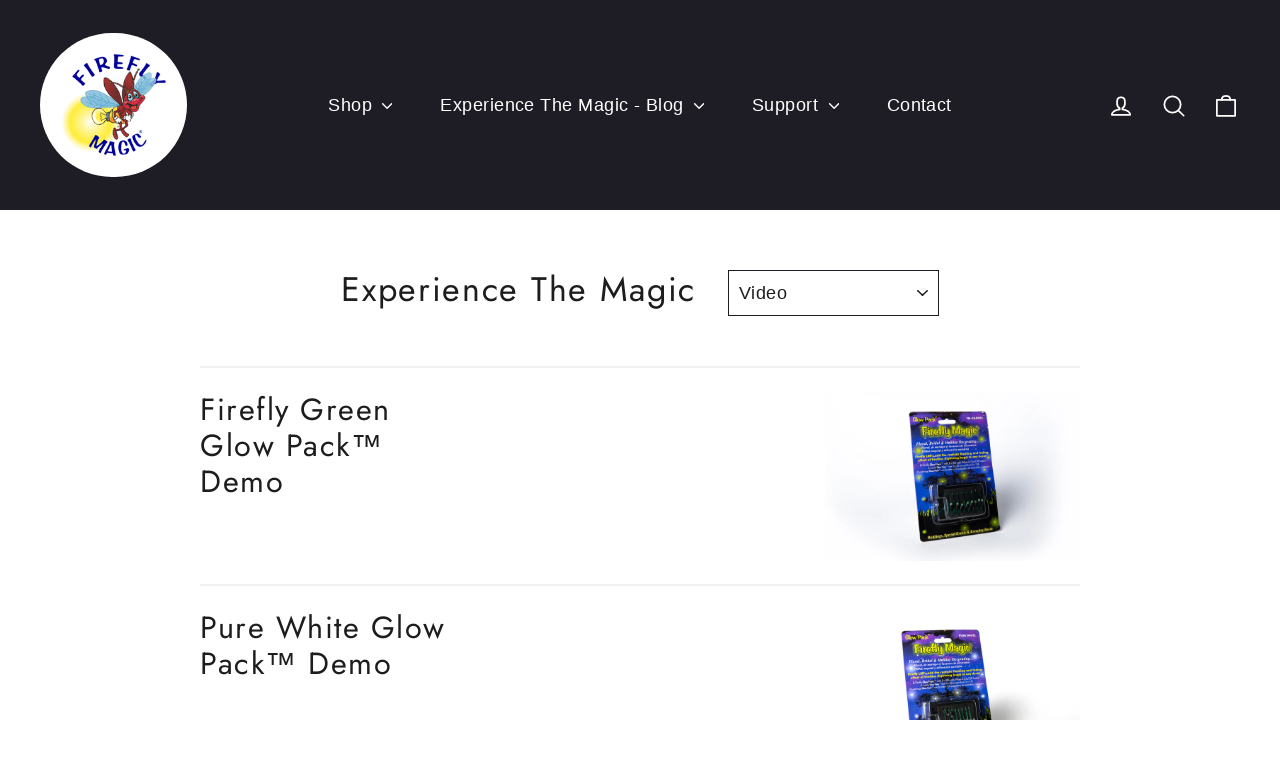

--- FILE ---
content_type: text/javascript
request_url: https://fireflymagic.com/cdn/shop/t/26/assets/theme.min.js?v=95577181503884023621629886922
body_size: 40480
content:
"use strict";

function _createForOfIteratorHelper(o, allowArrayLike) { var it = typeof Symbol !== "undefined" && o[Symbol.iterator] || o["@@iterator"]; if (!it) { if (Array.isArray(o) || (it = _unsupportedIterableToArray(o)) || allowArrayLike && o && typeof o.length === "number") { if (it) o = it; var i = 0; var F = function F() {}; return { s: F, n: function n() { if (i >= o.length) return { done: true }; return { done: false, value: o[i++] }; }, e: function e(_e2) { throw _e2; }, f: F }; } throw new TypeError("Invalid attempt to iterate non-iterable instance.\nIn order to be iterable, non-array objects must have a [Symbol.iterator]() method."); } var normalCompletion = true, didErr = false, err; return { s: function s() { it = it.call(o); }, n: function n() { var step = it.next(); normalCompletion = step.done; return step; }, e: function e(_e3) { didErr = true; err = _e3; }, f: function f() { try { if (!normalCompletion && it.return != null) it.return(); } finally { if (didErr) throw err; } } }; }

function _slicedToArray(arr, i) { return _arrayWithHoles(arr) || _iterableToArrayLimit(arr, i) || _unsupportedIterableToArray(arr, i) || _nonIterableRest(); }

function _nonIterableRest() { throw new TypeError("Invalid attempt to destructure non-iterable instance.\nIn order to be iterable, non-array objects must have a [Symbol.iterator]() method."); }

function _unsupportedIterableToArray(o, minLen) { if (!o) return; if (typeof o === "string") return _arrayLikeToArray(o, minLen); var n = Object.prototype.toString.call(o).slice(8, -1); if (n === "Object" && o.constructor) n = o.constructor.name; if (n === "Map" || n === "Set") return Array.from(o); if (n === "Arguments" || /^(?:Ui|I)nt(?:8|16|32)(?:Clamped)?Array$/.test(n)) return _arrayLikeToArray(o, minLen); }

function _arrayLikeToArray(arr, len) { if (len == null || len > arr.length) len = arr.length; for (var i = 0, arr2 = new Array(len); i < len; i++) { arr2[i] = arr[i]; } return arr2; }

function _iterableToArrayLimit(arr, i) { var _i = arr == null ? null : typeof Symbol !== "undefined" && arr[Symbol.iterator] || arr["@@iterator"]; if (_i == null) return; var _arr = []; var _n = true; var _d = false; var _s, _e; try { for (_i = _i.call(arr); !(_n = (_s = _i.next()).done); _n = true) { _arr.push(_s.value); if (i && _arr.length === i) break; } } catch (err) { _d = true; _e = err; } finally { try { if (!_n && _i["return"] != null) _i["return"](); } finally { if (_d) throw _e; } } return _arr; }

function _arrayWithHoles(arr) { if (Array.isArray(arr)) return arr; }

function _defineProperty(obj, key, value) { if (key in obj) { Object.defineProperty(obj, key, { value: value, enumerable: true, configurable: true, writable: true }); } else { obj[key] = value; } return obj; }

/*
@license
  Motion by Archetype Themes (https://archetypethemes.co)
  Access unminified JS in assets/theme.js

  Use this event listener to run your own JS outside of this file.
  Documentation - https://archetypethemes.co/blogs/motion/javascript-events-for-developers

  document.addEventListener('page:loaded', function() {
    // Page has loaded and theme assets are ready
  });
*/
window.theme = window.theme || {};
theme.config = {
  bpSmall: false,
  bpSmallValue: 589,
  hasSessionStorage: true,
  mediaQuerySmall: 'screen and (max-width: 589px)',
  youTubeReady: false,
  vimeoReady: false,
  vimeoLoading: false,
  isTouch: 'ontouchstart' in window || window.DocumentTouch && window.document instanceof DocumentTouch || window.navigator.maxTouchPoints || window.navigator.msMaxTouchPoints ? true : false,
  rtl: document.documentElement.getAttribute('dir') == 'rtl' ? true : false
};

if (theme.config.isTouch) {
  document.documentElement.className += ' supports-touch';
}

if (console && console.log) {
  console.log('Motion theme (' + theme.settings.themeVersion + ') by ARCHΞTYPE | Learn more at https://archetypethemes.co');
}

window.lazySizesConfig = window.lazySizesConfig || {};
lazySizesConfig.expFactor = 2.2;

(function () {
  'use strict';

  theme.delegate = {
    on: function on(event, callback, options) {
      if (!this.namespaces) // save the namespaces on the DOM element itself
        this.namespaces = {};
      this.namespaces[event] = callback;
      options = options || false;
      this.addEventListener(event.split('.')[0], callback, options);
      return this;
    },
    off: function off(event) {
      if (!this.namespaces) {
        return;
      }

      this.removeEventListener(event.split('.')[0], this.namespaces[event]);
      delete this.namespaces[event];
      return this;
    }
  }; // Extend the DOM with these above custom methods

  window.on = Element.prototype.on = theme.delegate.on;
  window.off = Element.prototype.off = theme.delegate.off;
  theme.utils = {
    defaultTo: function defaultTo(value, defaultValue) {
      return value == null || value !== value ? defaultValue : value;
    },
    wrap: function wrap(el, wrapper) {
      el.parentNode.insertBefore(wrapper, el);
      wrapper.appendChild(el);
    },
    debounce: function debounce(wait, callback, immediate) {
      var timeout;
      return function () {
        var context = this,
            args = arguments;

        var later = function later() {
          timeout = null;
          if (!immediate) callback.apply(context, args);
        };

        var callNow = immediate && !timeout;
        clearTimeout(timeout);
        timeout = setTimeout(later, wait);
        if (callNow) callback.apply(context, args);
      };
    },
    throttle: function throttle(limit, callback) {
      var waiting = false;
      return function () {
        if (!waiting) {
          callback.apply(this, arguments);
          waiting = true;
          setTimeout(function () {
            waiting = false;
          }, limit);
        }
      };
    },
    prepareTransition: function prepareTransition(el, callback) {
      el.addEventListener('transitionend', removeClass);

      function removeClass(evt) {
        el.classList.remove('is-transitioning');
        el.removeEventListener('transitionend', removeClass);
      }

      el.classList.add('is-transitioning');
      el.offsetWidth; // check offsetWidth to force the style rendering

      if (typeof callback === 'function') {
        callback();
      }
    },
    // _.compact from lodash
    // Creates an array with all falsey values removed. The values `false`, `null`,
    // `0`, `""`, `undefined`, and `NaN` are falsey.
    // _.compact([0, 1, false, 2, '', 3]);
    // => [1, 2, 3]
    compact: function compact(array) {
      var index = -1,
          length = array == null ? 0 : array.length,
          resIndex = 0,
          result = [];

      while (++index < length) {
        var value = array[index];

        if (value) {
          result[resIndex++] = value;
        }
      }

      return result;
    },
    serialize: function serialize(form) {
      var arr = [];
      Array.prototype.slice.call(form.elements).forEach(function (field) {
        if (!field.name || field.disabled || ['file', 'reset', 'submit', 'button'].indexOf(field.type) > -1) return;

        if (field.type === 'select-multiple') {
          Array.prototype.slice.call(field.options).forEach(function (option) {
            if (!option.selected) return;
            arr.push(encodeURIComponent(field.name) + '=' + encodeURIComponent(option.value));
          });
          return;
        }

        if (['checkbox', 'radio'].indexOf(field.type) > -1 && !field.checked) return;
        arr.push(encodeURIComponent(field.name) + '=' + encodeURIComponent(field.value));
      });
      return arr.join('&');
    }
  };
  theme.a11y = {
    trapFocus: function trapFocus(options) {
      var eventsName = {
        focusin: options.namespace ? 'focusin.' + options.namespace : 'focusin',
        focusout: options.namespace ? 'focusout.' + options.namespace : 'focusout',
        keydown: options.namespace ? 'keydown.' + options.namespace : 'keydown.handleFocus'
      }; // Get every possible visible focusable element

      var focusableEls = options.container.querySelectorAll('button, [href], input, select, textarea, [tabindex]:not([tabindex^="-"])');
      var elArray = [].slice.call(focusableEls);
      var focusableElements = elArray.filter(function (el) {
        return el.offsetParent !== null;
      });
      var firstFocusable = focusableElements[0];
      var lastFocusable = focusableElements[focusableElements.length - 1];

      if (!options.elementToFocus) {
        options.elementToFocus = options.container;
      }

      options.container.setAttribute('tabindex', '-1');
      options.elementToFocus.focus();
      document.documentElement.off('focusin');
      document.documentElement.on(eventsName.focusout, function () {
        document.documentElement.off(eventsName.keydown);
      });
      document.documentElement.on(eventsName.focusin, function (evt) {
        if (evt.target !== lastFocusable && evt.target !== firstFocusable) return;
        document.documentElement.on(eventsName.keydown, function (evt) {
          _manageFocus(evt);
        });
      });

      function _manageFocus(evt) {
        if (evt.keyCode !== 9) return;
        /**
         * On the first focusable element and tab backward,
         * focus the last element
         */

        if (evt.target === firstFocusable && evt.shiftKey) {
          evt.preventDefault();
          lastFocusable.focus();
        }
      }
    },
    removeTrapFocus: function removeTrapFocus(options) {
      var eventName = options.namespace ? 'focusin.' + options.namespace : 'focusin';

      if (options.container) {
        options.container.removeAttribute('tabindex');
      }

      document.documentElement.off(eventName);
    },
    lockMobileScrolling: function lockMobileScrolling(namespace, element) {
      var el = element ? element : document.documentElement;
      document.documentElement.classList.add('lock-scroll');
      el.on('touchmove' + namespace, function () {
        return true;
      });
    },
    unlockMobileScrolling: function unlockMobileScrolling(namespace, element) {
      document.documentElement.classList.remove('lock-scroll');
      var el = element ? element : document.documentElement;
      el.off('touchmove' + namespace);
    }
  }; // Add class when tab key starts being used to show outlines

  document.documentElement.on('keyup.tab', function (evt) {
    if (evt.keyCode === 9) {
      document.documentElement.classList.add('tab-outline');
      document.documentElement.off('keyup.tab');
    }
  });
  /**
   * Currency Helpers
   * -----------------------------------------------------------------------------
   * A collection of useful functions that help with currency formatting
   *
   * Current contents
   * - formatMoney - Takes an amount in cents and returns it as a formatted dollar value.
   *   - When theme.settings.superScriptPrice is enabled, format cents in <sup> tag
   * - getBaseUnit - Splits unit price apart to get value + unit
   *
   */

  theme.Currency = function () {
    var moneyFormat = '${{amount}}';
    var superScript = theme && theme.settings && theme.settings.superScriptPrice;

    function formatMoney(cents, format) {
      if (!format) {
        format = theme.settings.moneyFormat;
      }

      if (typeof cents === 'string') {
        cents = cents.replace('.', '');
      }

      var value = '';
      var placeholderRegex = /\{\{\s*(\w+)\s*\}\}/;
      var formatString = format || moneyFormat;

      function formatWithDelimiters(number, precision, thousands, decimal) {
        precision = theme.utils.defaultTo(precision, 2);
        thousands = theme.utils.defaultTo(thousands, ',');
        decimal = theme.utils.defaultTo(decimal, '.');

        if (isNaN(number) || number == null) {
          return 0;
        }

        number = (number / 100.0).toFixed(precision);
        var parts = number.split('.');
        var dollarsAmount = parts[0].replace(/(\d)(?=(\d\d\d)+(?!\d))/g, '$1' + thousands);
        var centsAmount = parts[1] ? decimal + parts[1] : '';
        return dollarsAmount + centsAmount;
      }

      switch (formatString.match(placeholderRegex)[1]) {
        case 'amount':
          value = formatWithDelimiters(cents, 2);

          if (superScript && value && value.includes('.')) {
            value = value.replace('.', '<sup>') + '</sup>';
          }

          break;

        case 'amount_no_decimals':
          value = formatWithDelimiters(cents, 0);
          break;

        case 'amount_with_comma_separator':
          value = formatWithDelimiters(cents, 2, '.', ',');

          if (superScript && value && value.includes('.')) {
            value = value.replace(',', '<sup>') + '</sup>';
          }

          break;

        case 'amount_no_decimals_with_comma_separator':
          value = formatWithDelimiters(cents, 0, '.', ',');
          break;

        case 'amount_no_decimals_with_space_separator':
          value = formatWithDelimiters(cents, 0, ' ');
          break;
      }

      return formatString.replace(placeholderRegex, value);
    }

    function getBaseUnit(variant) {
      if (!variant) {
        return;
      }

      if (!variant.unit_price_measurement || !variant.unit_price_measurement.reference_value) {
        return;
      }

      return variant.unit_price_measurement.reference_value === 1 ? variant.unit_price_measurement.reference_unit : variant.unit_price_measurement.reference_value + variant.unit_price_measurement.reference_unit;
    }

    return {
      formatMoney: formatMoney,
      getBaseUnit: getBaseUnit
    };
  }();

  theme.Images = function () {
    /**
     * Find the Shopify image attribute size
     */
    function imageSize(src) {
      if (!src) {
        return '620x'; // default based on theme
      }

      var match = src.match(/.+_((?:pico|icon|thumb|small|compact|medium|large|grande)|\d{1,4}x\d{0,4}|x\d{1,4})[_\.@]/);

      if (match !== null) {
        return match[1];
      } else {
        return null;
      }
    }
    /**
     * Adds a Shopify size attribute to a URL
     */


    function getSizedImageUrl(src, size) {
      if (!src) {
        return src;
      }

      if (size == null) {
        return src;
      }

      if (size === 'master') {
        return this.removeProtocol(src);
      }

      var match = src.match(/\.(jpg|jpeg|gif|png|bmp|bitmap|tiff|tif)(\?v=\d+)?$/i);

      if (match != null) {
        var prefix = src.split(match[0]);
        var suffix = match[0];
        return this.removeProtocol(prefix[0] + '_' + size + suffix);
      }

      return null;
    }

    function removeProtocol(path) {
      return path.replace(/http(s)?:/, '');
    }

    function lazyloadImagePath(string) {
      var image;

      if (string !== null) {
        image = string.replace(/(\.[^.]*)$/, "_{width}x$1");
      }

      return image;
    }

    return {
      imageSize: imageSize,
      getSizedImageUrl: getSizedImageUrl,
      removeProtocol: removeProtocol,
      lazyloadImagePath: lazyloadImagePath
    };
  }();

  theme.loadImageSection = function (container) {
    // Wait until images inside container have lazyloaded class
    function setAsLoaded() {
      container.classList.remove('loading', 'loading--delayed');
      container.classList.add('loaded');
    }

    function checkForLazyloadedImage() {
      return container.querySelector('.lazyloaded');
    } // If it has SVGs it's in the onboarding state so set as loaded


    if (container.querySelector('svg')) {
      setAsLoaded();
      return;
    }

    ;

    if (checkForLazyloadedImage()) {
      setAsLoaded();
      return;
    }

    var interval = setInterval(function () {
      if (checkForLazyloadedImage()) {
        clearInterval(interval);
        setAsLoaded();
      }
    }, 80);
  }; // Init section function when it's visible, then disable observer


  theme.initWhenVisible = function (options) {
    var threshold = options.threshold ? options.threshold : 0;
    var observer = new IntersectionObserver(function (entries, observer) {
      entries.forEach(function (entry) {
        if (entry.isIntersecting) {
          if (typeof options.callback === 'function') {
            options.callback();
            observer.unobserve(entry.target);
          }
        }
      });
    }, {
      rootMargin: '0px 0px ' + threshold + 'px 0px'
    });
    observer.observe(options.element);
  };

  theme.LibraryLoader = function () {
    var types = {
      link: 'link',
      script: 'script'
    };
    var status = {
      requested: 'requested',
      loaded: 'loaded'
    };
    var cloudCdn = 'https://cdn.shopify.com/shopifycloud/';
    var libraries = {
      youtubeSdk: {
        tagId: 'youtube-sdk',
        src: 'https://www.youtube.com/iframe_api',
        type: types.script
      },
      vimeo: {
        tagId: 'vimeo-api',
        src: 'https://player.vimeo.com/api/player.js',
        type: types.script
      },
      shopifyXr: {
        tagId: 'shopify-model-viewer-xr',
        src: cloudCdn + 'shopify-xr-js/assets/v1.0/shopify-xr.en.js',
        type: types.script
      },
      modelViewerUi: {
        tagId: 'shopify-model-viewer-ui',
        src: cloudCdn + 'model-viewer-ui/assets/v1.0/model-viewer-ui.en.js',
        type: types.script
      },
      modelViewerUiStyles: {
        tagId: 'shopify-model-viewer-ui-styles',
        src: cloudCdn + 'model-viewer-ui/assets/v1.0/model-viewer-ui.css',
        type: types.link
      }
    };

    function load(libraryName, callback) {
      var library = libraries[libraryName];
      if (!library) return;
      if (library.status === status.requested) return;

      callback = callback || function () {};

      if (library.status === status.loaded) {
        callback();
        return;
      }

      library.status = status.requested;
      var tag;

      switch (library.type) {
        case types.script:
          tag = createScriptTag(library, callback);
          break;

        case types.link:
          tag = createLinkTag(library, callback);
          break;
      }

      tag.id = library.tagId;
      library.element = tag;
      var firstScriptTag = document.getElementsByTagName(library.type)[0];
      firstScriptTag.parentNode.insertBefore(tag, firstScriptTag);
    }

    function createScriptTag(library, callback) {
      var tag = document.createElement('script');
      tag.src = library.src;
      tag.addEventListener('load', function () {
        library.status = status.loaded;
        callback();
      });
      return tag;
    }

    function createLinkTag(library, callback) {
      var tag = document.createElement('link');
      tag.href = library.src;
      tag.rel = 'stylesheet';
      tag.type = 'text/css';
      tag.addEventListener('load', function () {
        library.status = status.loaded;
        callback();
      });
      return tag;
    }

    return {
      load: load
    };
  }();

  theme.rteInit = function () {
    // Wrap tables so they become scrollable on small screens
    document.querySelectorAll('.rte table').forEach(function (table) {
      var wrapWith = document.createElement('div');
      wrapWith.classList.add('table-wrapper');
      theme.utils.wrap(table, wrapWith);
    }); // Wrap video iframe embeds so they are responsive

    document.querySelectorAll('.rte iframe[src*="youtube.com/embed"]').forEach(function (iframe) {
      wrapVideo(iframe);
    });
    document.querySelectorAll('.rte iframe[src*="player.vimeo"]').forEach(function (iframe) {
      wrapVideo(iframe);
    });

    function wrapVideo(iframe) {
      // Reset the src attribute on each iframe after page load
      // for Chrome's "incorrect iFrame content on 'back'" bug.
      // https://code.google.com/p/chromium/issues/detail?id=395791
      iframe.src = iframe.src;
      var wrapWith = document.createElement('div');
      wrapWith.classList.add('video-wrapper');
      theme.utils.wrap(iframe, wrapWith);
    } // Remove CSS that adds animated underline under image links


    document.querySelectorAll('.rte a img').forEach(function (img) {
      img.parentNode.classList.add('rte__image');
    });
  };

  theme.Sections = function Sections() {
    this.constructors = {};
    this.instances = [];
    document.addEventListener('shopify:section:load', this._onSectionLoad.bind(this));
    document.addEventListener('shopify:section:unload', this._onSectionUnload.bind(this));
    document.addEventListener('shopify:section:select', this._onSelect.bind(this));
    document.addEventListener('shopify:section:deselect', this._onDeselect.bind(this));
    document.addEventListener('shopify:block:select', this._onBlockSelect.bind(this));
    document.addEventListener('shopify:block:deselect', this._onBlockDeselect.bind(this));
  };

  theme.Sections.prototype = Object.assign({}, theme.Sections.prototype, {
    _createInstance: function _createInstance(container, constructor, scope) {
      var id = container.getAttribute('data-section-id');
      var type = container.getAttribute('data-section-type');
      constructor = constructor || this.constructors[type];

      if (typeof constructor === 'undefined') {
        return;
      } // If custom scope passed, check to see if instance
      // is already initialized so we don't double up


      if (scope) {
        var instanceExists = this._findInstance(id);

        if (instanceExists) {
          this._removeInstance(id);
        }
      }

      var instance = Object.assign(new constructor(container), {
        id: id,
        type: type,
        container: container
      });
      this.instances.push(instance);
    },
    _findInstance: function _findInstance(id) {
      for (var i = 0; i < this.instances.length; i++) {
        if (this.instances[i].id === id) {
          return this.instances[i];
        }
      }
    },
    _removeInstance: function _removeInstance(id) {
      var i = this.instances.length;
      var instance;

      while (i--) {
        if (this.instances[i].id === id) {
          instance = this.instances[i];
          this.instances.splice(i, 1);
          break;
        }
      }

      return instance;
    },
    _onSectionLoad: function _onSectionLoad(evt, subSection, subSectionId) {
      if (window.AOS) {
        AOS.refreshHard();
      }

      if (theme && theme.initGlobals) {
        theme.initGlobals();
      }

      var container = subSection ? subSection : evt.target;
      var section = subSection ? subSection : evt.target.querySelector('[data-section-id]');

      if (!section) {
        return;
      }

      this._createInstance(section);

      var instance = subSection ? subSectionId : this._findInstance(evt.detail.sectionId); // Check if we have subsections to load

      var haveSubSections = container.querySelectorAll('[data-subsection]');

      if (haveSubSections.length) {
        this.loadSubSections(container);
      } // Run JS only in case of the section being selected in the editor
      // before merchant clicks "Add"


      if (instance && typeof instance.onLoad === 'function') {
        instance.onLoad(evt);
      } // Force editor to trigger scroll event when loading a section


      setTimeout(function () {
        window.dispatchEvent(new Event('scroll'));
      }, 200);
    },
    _onSectionUnload: function _onSectionUnload(evt) {
      this.instances = this.instances.filter(function (instance) {
        var isEventInstance = instance.id === evt.detail.sectionId;

        if (isEventInstance) {
          if (typeof instance.onUnload === 'function') {
            instance.onUnload(evt);
          }
        }

        return !isEventInstance;
      });
    },
    loadSubSections: function loadSubSections(scope) {
      var _this = this;

      var sections = scope ? scope.querySelectorAll('[data-subsection]') : document.querySelectorAll('[data-subsection]');
      sections.forEach(function (el) {
        _this._onSectionLoad(null, el, el.dataset.sectionId);
      });

      if (window.AOS) {
        AOS.refreshHard();
      }
    },
    _onSelect: function _onSelect(evt) {
      var instance = this._findInstance(evt.detail.sectionId);

      if (typeof instance !== 'undefined' && typeof instance.onSelect === 'function') {
        instance.onSelect(evt);
      }
    },
    _onDeselect: function _onDeselect(evt) {
      var instance = this._findInstance(evt.detail.sectionId);

      if (typeof instance !== 'undefined' && typeof instance.onDeselect === 'function') {
        instance.onDeselect(evt);
      }
    },
    _onBlockSelect: function _onBlockSelect(evt) {
      var instance = this._findInstance(evt.detail.sectionId);

      if (typeof instance !== 'undefined' && typeof instance.onBlockSelect === 'function') {
        instance.onBlockSelect(evt);
      }
    },
    _onBlockDeselect: function _onBlockDeselect(evt) {
      var instance = this._findInstance(evt.detail.sectionId);

      if (typeof instance !== 'undefined' && typeof instance.onBlockDeselect === 'function') {
        instance.onBlockDeselect(evt);
      }
    },
    register: function register(type, constructor, scope) {
      this.constructors[type] = constructor;
      var sections = document.querySelectorAll('[data-section-type="' + type + '"]');

      if (scope) {
        sections = scope.querySelectorAll('[data-section-type="' + type + '"]');
      }

      sections.forEach(function (container) {
        this._createInstance(container, constructor, scope);
      }.bind(this));
    },
    reinit: function reinit(section) {
      for (var i = 0; i < this.instances.length; i++) {
        var instance = this.instances[i];

        if (instance['type'] === section) {
          if (typeof instance.forceReload === 'function') {
            instance.forceReload();
          }
        }
      }
    }
  });

  theme.Variants = function () {
    function Variants(options) {
      var _this2 = this;

      this.container = options.container;
      this.variants = options.variants;
      this.singleOptionSelector = options.singleOptionSelector;
      this.originalSelectorId = options.originalSelectorId;
      this.enableHistoryState = options.enableHistoryState;
      this.currentVariant = this._getVariantFromOptions();
      this.container.querySelectorAll(this.singleOptionSelector).forEach(function (el) {
        el.addEventListener('change', _this2._onSelectChange.bind(_this2));
      });
    }

    Variants.prototype = Object.assign({}, Variants.prototype, {
      _getCurrentOptions: function _getCurrentOptions() {
        var result = [];
        this.container.querySelectorAll(this.singleOptionSelector).forEach(function (el) {
          var type = el.getAttribute('type');

          if (type === 'radio' || type === 'checkbox') {
            if (el.checked) {
              result.push({
                value: el.value,
                index: el.dataset.index
              });
            }
          } else {
            result.push({
              value: el.value,
              index: el.dataset.index
            });
          }
        }); // remove any unchecked input values if using radio buttons or checkboxes

        result = theme.utils.compact(result);
        return result;
      },
      _getVariantFromOptions: function _getVariantFromOptions() {
        var selectedValues = this._getCurrentOptions();

        var variants = this.variants;
        var found = false;
        variants.forEach(function (variant) {
          var match = true;
          var options = variant.options;
          selectedValues.forEach(function (option) {
            if (match) {
              match = variant[option.index] === option.value;
            }
          });

          if (match) {
            found = variant;
          }
        });
        return found || null;
      },
      _onSelectChange: function _onSelectChange() {
        var variant = this._getVariantFromOptions();

        this.container.dispatchEvent(new CustomEvent('variantChange', {
          detail: {
            variant: variant
          }
        }));
        document.dispatchEvent(new CustomEvent('variant:change', {
          detail: {
            variant: variant
          }
        }));

        if (!variant) {
          return;
        }

        this._updateMasterSelect(variant);

        this._updateImages(variant);

        this._updatePrice(variant);

        this._updateUnitPrice(variant);

        this._updateSKU(variant);

        this.currentVariant = variant;

        if (this.enableHistoryState) {
          this._updateHistoryState(variant);
        }
      },
      _updateImages: function _updateImages(variant) {
        var variantImage = variant.featured_image || {};
        var currentVariantImage = this.currentVariant.featured_image || {};

        if (!variant.featured_image || variantImage.src === currentVariantImage.src) {
          return;
        }

        this.container.dispatchEvent(new CustomEvent('variantImageChange', {
          detail: {
            variant: variant
          }
        }));
      },
      _updatePrice: function _updatePrice(variant) {
        if (variant.price === this.currentVariant.price && variant.compare_at_price === this.currentVariant.compare_at_price) {
          return;
        }

        this.container.dispatchEvent(new CustomEvent('variantPriceChange', {
          detail: {
            variant: variant
          }
        }));
      },
      _updateUnitPrice: function _updateUnitPrice(variant) {
        if (variant.unit_price === this.currentVariant.unit_price) {
          return;
        }

        this.container.dispatchEvent(new CustomEvent('variantUnitPriceChange', {
          detail: {
            variant: variant
          }
        }));
      },
      _updateSKU: function _updateSKU(variant) {
        if (variant.sku === this.currentVariant.sku) {
          return;
        }

        this.container.dispatchEvent(new CustomEvent('variantSKUChange', {
          detail: {
            variant: variant
          }
        }));
      },
      _updateHistoryState: function _updateHistoryState(variant) {
        if (!history.replaceState || !variant) {
          return;
        }

        var newurl = window.location.protocol + '//' + window.location.host + window.location.pathname + '?variant=' + variant.id;
        window.history.replaceState({
          path: newurl
        }, '', newurl);
      },
      _updateMasterSelect: function _updateMasterSelect(variant) {
        this.container.querySelector(this.originalSelectorId).value = variant.id;
      }
    });
    return Variants;
  }();

  window.vimeoApiReady = function () {
    theme.config.vimeoLoading = true; // Because there's no way to check for the Vimeo API being loaded
    // asynchronously, we use this terrible timeout to wait for it being ready

    checkIfVimeoIsReady().then(function () {
      theme.config.vimeoReady = true;
      theme.config.vimeoLoading = false;
      document.dispatchEvent(new CustomEvent('vimeoReady'));
    });
  };

  function checkIfVimeoIsReady() {
    var wait;
    var timeout;
    var deferred = new Promise(function (resolve, reject) {
      wait = setInterval(function () {
        if (!Vimeo) {
          return;
        }

        clearInterval(wait);
        clearTimeout(timeout);
        resolve();
      }, 500);
      timeout = setTimeout(function () {
        clearInterval(wait);
        reject();
      }, 4000); // subjective. test up to 8 times over 4 seconds
    });
    return deferred;
  }

  theme.VimeoPlayer = function () {
    var classes = {
      loading: 'loading',
      loaded: 'loaded',
      interactable: 'video-interactable'
    };
    var defaults = {
      background: true,
      byline: false,
      controls: false,
      loop: true,
      muted: true,
      playsinline: true,
      portrait: false,
      title: false
    };

    function VimeoPlayer(divId, videoId, options) {
      this.divId = divId;
      this.el = document.getElementById(divId);
      this.videoId = videoId;
      this.iframe = null;
      this.options = options;

      if (this.options && this.options.videoParent) {
        this.parent = this.el.closest(this.options.videoParent);
      }

      this.setAsLoading();

      if (theme.config.vimeoReady) {
        this.init();
      } else {
        theme.LibraryLoader.load('vimeo', window.vimeoApiReady);
        document.addEventListener('vimeoReady', this.init.bind(this));
      }
    }

    VimeoPlayer.prototype = Object.assign({}, VimeoPlayer.prototype, {
      init: function init() {
        var args = defaults;
        args.id = this.videoId;
        this.videoPlayer = new Vimeo.Player(this.el, args);
        this.videoPlayer.ready().then(this.playerReady.bind(this));
      },
      playerReady: function playerReady() {
        var _this3 = this;

        this.iframe = this.el.querySelector('iframe');
        this.iframe.setAttribute('tabindex', '-1');
        this.videoPlayer.setMuted(true);
        this.setAsLoaded(); // pause when out of view

        var observer = new IntersectionObserver(function (entries, observer) {
          entries.forEach(function (entry) {
            if (entry.isIntersecting) {
              _this3.play();
            } else {
              _this3.pause();
            }
          });
        }, {
          rootMargin: '0px 0px 50px 0px'
        });
        observer.observe(this.iframe);
      },
      setAsLoading: function setAsLoading() {
        if (!this.parent) return;
        this.parent.classList.add(classes.loading);
      },
      setAsLoaded: function setAsLoaded() {
        if (!this.parent) return;
        this.parent.classList.remove(classes.loading);
        this.parent.classList.add(classes.loaded);

        if (Shopify && Shopify.designMode) {
          if (window.AOS) {
            AOS.refreshHard();
          }
        }
      },
      enableInteraction: function enableInteraction() {
        if (!this.parent) return;
        this.parent.classList.add(classes.interactable);
      },
      play: function play() {
        if (this.videoPlayer && typeof this.videoPlayer.play === 'function') {
          this.videoPlayer.play();
        }
      },
      pause: function pause() {
        if (this.videoPlayer && typeof this.videoPlayer.pause === 'function') {
          this.videoPlayer.pause();
        }
      },
      destroy: function destroy() {
        if (this.videoPlayer && typeof this.videoPlayer.destroy === 'function') {
          this.videoPlayer.destroy();
        }
      }
    });
    return VimeoPlayer;
  }();

  window.onYouTubeIframeAPIReady = function () {
    theme.config.youTubeReady = true;
    document.dispatchEvent(new CustomEvent('youTubeReady'));
  };
  /*============================================================================
    YouTube SDK method
    Parameters:
      - player div id (required)
      - arguments
        - videoId (required)
        - videoParent (selector, optional for section loading state)
        - events (object, optional)
  ==============================================================================*/


  theme.YouTube = function () {
    var classes = {
      loading: 'loading',
      loaded: 'loaded',
      interactable: 'video-interactable'
    };
    var defaults = {
      width: 1280,
      height: 720,
      playerVars: {
        autohide: 0,
        autoplay: 1,
        cc_load_policy: 0,
        controls: 0,
        fs: 0,
        iv_load_policy: 3,
        modestbranding: 1,
        playsinline: 1,
        rel: 0
      }
    };

    function YouTube(divId, options) {
      this.divId = divId;
      this.iframe = null;
      this.attemptedToPlay = false; // API callback events

      defaults.events = {
        onReady: this.onVideoPlayerReady.bind(this),
        onStateChange: this.onVideoStateChange.bind(this)
      };
      this.options = Object.assign({}, defaults, options);

      if (this.options) {
        if (this.options.videoParent) {
          this.parent = document.getElementById(this.divId).closest(this.options.videoParent);
        } // Most YT videos will autoplay. If in product media,
        // will handle in theme.Product instead


        if (!this.options.autoplay) {
          this.options.playerVars.autoplay = this.options.autoplay;
        }

        if (this.options.style === 'sound') {
          this.options.playerVars.controls = 1;
          this.options.playerVars.autoplay = 0;
        }
      }

      this.setAsLoading();

      if (theme.config.youTubeReady) {
        this.init();
      } else {
        theme.LibraryLoader.load('youtubeSdk');
        document.addEventListener('youTubeReady', this.init.bind(this));
      }
    }

    YouTube.prototype = Object.assign({}, YouTube.prototype, {
      init: function init() {
        this.videoPlayer = new YT.Player(this.divId, this.options);
      },
      onVideoPlayerReady: function onVideoPlayerReady(evt) {
        var _this4 = this;

        this.iframe = document.getElementById(this.divId); // iframe once YT loads

        this.iframe.setAttribute('tabindex', '-1');

        if (this.options.style !== 'sound') {
          evt.target.mute();
        } // pause when out of view


        var observer = new IntersectionObserver(function (entries, observer) {
          entries.forEach(function (entry) {
            if (entry.isIntersecting) {
              _this4.play();
            } else {
              _this4.pause();
            }
          });
        }, {
          rootMargin: '0px 0px 50px 0px'
        });
        observer.observe(this.iframe);
      },
      onVideoStateChange: function onVideoStateChange(evt) {
        switch (evt.data) {
          case -1:
            // unstarted
            // Handle low power state on iOS by checking if
            // video is reset to unplayed after attempting to buffer
            if (this.attemptedToPlay) {
              this.setAsLoaded();
              this.enableInteraction();
            }

            break;

          case 0:
            // ended, loop it
            this.play(evt);
            break;

          case 1:
            // playing
            this.setAsLoaded();
            break;

          case 3:
            // buffering
            this.attemptedToPlay = true;
            break;
        }
      },
      setAsLoading: function setAsLoading() {
        if (!this.parent) return;
        this.parent.classList.add(classes.loading);
      },
      setAsLoaded: function setAsLoaded() {
        if (!this.parent) return;
        this.parent.classList.remove(classes.loading);
        this.parent.classList.add(classes.loaded);

        if (Shopify && Shopify.designMode) {
          if (window.AOS) {
            AOS.refreshHard();
          }
        }
      },
      enableInteraction: function enableInteraction() {
        if (!this.parent) return;
        this.parent.classList.add(classes.interactable);
      },
      play: function play() {
        if (this.videoPlayer && typeof this.videoPlayer.playVideo === 'function') {
          this.videoPlayer.playVideo();
        }
      },
      pause: function pause() {
        if (this.videoPlayer && typeof this.videoPlayer.pauseVideo === 'function') {
          this.videoPlayer.pauseVideo();
        }
      },
      destroy: function destroy() {
        if (this.videoPlayer && typeof this.videoPlayer.destroy === 'function') {
          this.videoPlayer.destroy();
        }
      }
    });
    return YouTube;
  }();

  theme.cart = {
    getCart: function getCart() {
      var url = ''.concat(theme.routes.cart, '?t=').concat(Date.now());
      return fetch(url, {
        credentials: 'same-origin',
        method: 'GET'
      }).then(function (response) {
        return response.json();
      });
    },
    getCartProductMarkup: function getCartProductMarkup() {
      var url = ''.concat(theme.routes.cartPage, '?t=').concat(Date.now());
      url = url.indexOf('?') === -1 ? url + '?view=ajax' : url + '&view=ajax';
      return fetch(url, {
        credentials: 'same-origin',
        method: 'GET'
      }).then(function (response) {
        return response.text();
      });
    },
    changeItem: function changeItem(key, qty) {
      return this._updateCart({
        url: ''.concat(theme.routes.cartChange, '?t=').concat(Date.now()),
        data: JSON.stringify({
          id: key,
          quantity: qty
        })
      });
    },
    _updateCart: function _updateCart(params) {
      return fetch(params.url, {
        method: 'POST',
        body: params.data,
        credentials: 'same-origin',
        headers: {
          'Content-Type': 'application/json',
          'X-Requested-With': 'XMLHttpRequest'
        }
      }).then(function (response) {
        return response.json();
      }).then(function (cart) {
        return cart;
      });
    },
    updateAttribute: function updateAttribute(key, value) {
      return this._updateCart({
        url: '/cart/update.js',
        data: JSON.stringify({
          attributes: _defineProperty({}, key, theme.cart.attributeToString(value))
        })
      });
    },
    updateNote: function updateNote(note) {
      return this._updateCart({
        url: '/cart/update.js',
        data: JSON.stringify({
          note: theme.cart.attributeToString(note)
        })
      });
    },
    attributeToString: function attributeToString(attribute) {
      if (typeof attribute !== 'string') {
        attribute += '';

        if (attribute === 'undefined') {
          attribute = '';
        }
      }

      return attribute.trim();
    }
  };
  /*============================================================================
    CartForm
    - Prevent checkout when terms checkbox exists
    - Listen to quantity changes, rebuild cart (both widget and page)
  ==============================================================================*/

  theme.CartForm = function () {
    var selectors = {
      products: '[data-products]',
      qtySelector: '.js-qty__wrapper',
      discounts: '[data-discounts]',
      savings: '[data-savings]',
      subTotal: '[data-subtotal]',
      cartBubble: '#CartBubble',
      cartNote: '[name="note"]',
      termsCheckbox: '.cart__terms-checkbox',
      sourceSelect: '[name="attributes[how-did-you-hear-about-us]"]',
      checkoutBtn: '.cart__checkout'
    };
    var classes = {
      btnLoading: 'btn--loading'
    };
    var config = {
      requiresTerms: false,
      requiresSource: false
    };

    function CartForm(form) {
      if (!form) {
        return;
      }

      this.form = form;
      this.wrapper = form.parentNode;
      this.location = form.dataset.location;
      this.namespace = '.cart-' + this.location;
      this.products = form.querySelector(selectors.products);
      this.submitBtn = form.querySelector(selectors.checkoutBtn);
      this.discounts = form.querySelector(selectors.discounts);
      this.savings = form.querySelector(selectors.savings);
      this.subtotal = form.querySelector(selectors.subTotal);
      this.termsCheckbox = form.querySelector(selectors.termsCheckbox);
      this.sourceSelect = form.querySelector(selectors.sourceSelect);
      this.noteInput = form.querySelector(selectors.cartNote);

      if (this.termsCheckbox) {
        config.requiresTerms = true;
      }

      if (this.sourceSelect) {
        config.requiresSource = true;
      }

      this.init();
    }

    CartForm.prototype = Object.assign({}, CartForm.prototype, {
      init: function init() {
        this.initQtySelectors();
        document.addEventListener('cart:quantity' + this.namespace, this.quantityChanged.bind(this));
        this.form.on('submit' + this.namespace, this.onSubmit.bind(this));

        if (this.noteInput) {
          this.noteInput.addEventListener('change', function () {
            var newNote = this.value;
            theme.cart.updateNote(newNote);
          });
        } // Dev-friendly way to build the cart


        document.addEventListener('cart:build', function () {
          this.buildCart();
        }.bind(this));
      },
      reInit: function reInit() {
        this.initQtySelectors();
      },
      onSubmit: function onSubmit(evt) {
        this.submitBtn.classList.add(classes.btnLoading);

        if (config.requiresTerms) {
          if (!this.termsCheckbox.checked) {
            alert(theme.strings.cartTermsConfirmation);
            this.submitBtn.classList.remove(classes.btnLoading);
            evt.preventDefault();
            return false;
          }
        }

        if (config.requiresSource) {
          if (this.sourceSelect.value == "") {
            alert("Please let us know how you heard about us.");
            this.submitBtn.classList.remove(classes.btnLoading);
            evt.preventDefault();
            this.sourceSelect.focus();
            return false;
          }
        }
      },

      /*============================================================================
        Query cart page to get markup
      ==============================================================================*/
      _parseProductHTML: function _parseProductHTML(html) {
        var parser = new DOMParser();
        var doc = parser.parseFromString(html, 'text/html');
        return {
          items: doc.querySelector('.cart__items'),
          discounts: doc.querySelector('.cart__discounts')
        };
      },
      buildCart: function buildCart() {
        theme.cart.getCartProductMarkup().then(this.cartMarkup.bind(this));
      },
      cartMarkup: function cartMarkup(html) {
        var markup = this._parseProductHTML(html);

        var items = markup.items;
        var count = parseInt(items.dataset.count);
        var subtotal = items.dataset.cartSubtotal;
        var savings = items.dataset.cartSavings;
        this.updateCartDiscounts(markup.discounts);
        this.updateSavings(savings);

        if (count > 0) {
          this.wrapper.classList.remove('is-empty');
        } else {
          this.wrapper.classList.add('is-empty');
        }

        this.updateCount(count); // Append item markup

        this.products.innerHTML = '';
        this.products.append(items); // Update subtotal

        this.subtotal.innerHTML = theme.Currency.formatMoney(subtotal, theme.settings.moneyFormat);
        this.reInit();

        if (window.AOS) {
          AOS.refreshHard();
        }

        if (Shopify && Shopify.StorefrontExpressButtons) {
          Shopify.StorefrontExpressButtons.initialize();
        }
      },
      updateCartDiscounts: function updateCartDiscounts(markup) {
        if (!this.discounts) {
          return;
        }

        this.discounts.innerHTML = '';
        this.discounts.append(markup);
      },

      /*============================================================================
        Quantity handling
      ==============================================================================*/
      initQtySelectors: function initQtySelectors() {
        var _this5 = this;

        this.form.querySelectorAll(selectors.qtySelector).forEach(function (el) {
          var selector = new theme.QtySelector(el, {
            namespace: _this5.namespace,
            isCart: true
          });
        });
      },
      quantityChanged: function quantityChanged(evt) {
        var key = evt.detail[0];
        var qty = evt.detail[1];
        var el = evt.detail[2];

        if (!key || !qty) {
          return;
        } // Disable qty selector so multiple clicks can't happen while loading


        if (el) {
          el.classList.add('is-loading');
        }

        theme.cart.changeItem(key, qty).then(function (cart) {
          if (cart.item_count > 0) {
            this.wrapper.classList.remove('is-empty');
          } else {
            this.wrapper.classList.add('is-empty');
          }

          this.buildCart();
          document.dispatchEvent(new CustomEvent('cart:updated', {
            detail: {
              cart: cart
            }
          }));
        }.bind(this)).catch(function (XMLHttpRequest) {});
      },

      /*============================================================================
        Update elements of the cart
      ==============================================================================*/
      updateSubtotal: function updateSubtotal(subtotal) {
        this.form.querySelector(selectors.subTotal).innerHTML = theme.Currency.formatMoney(subtotal, theme.settings.moneyFormat);
      },
      updateSavings: function updateSavings(savings) {
        if (!this.savings) {
          return;
        }

        if (savings > 0) {
          var amount = theme.Currency.formatMoney(savings, theme.settings.moneyFormat);
          this.savings.classList.remove('hide');
          this.savings.innerHTML = theme.strings.cartSavings.replace('[savings]', amount);
        } else {
          this.savings.classList.add('hide');
        }
      },
      updateCount: function updateCount(count) {
        var countEl = document.querySelector('.cart-link__bubble-num');

        if (countEl) {
          countEl.innerText = count;
        } // show/hide bubble


        if (count > 0) {
          document.querySelector(selectors.cartBubble).classList.add('cart-link__bubble--visible');
        } else {
          document.querySelector(selectors.cartBubble).classList.remove('cart-link__bubble--visible');
        }
      }
    });
    return CartForm;
  }();

  theme.collapsibles = function () {
    var selectors = {
      trigger: '.collapsible-trigger',
      module: '.collapsible-content',
      moduleInner: '.collapsible-content__inner'
    };
    var classes = {
      hide: 'hide',
      open: 'is-open',
      autoHeight: 'collapsible--auto-height'
    };
    var namespace = '.collapsible';
    var isTransitioning = false;

    function init(scope) {
      var el = scope ? scope : document;
      el.querySelectorAll(selectors.trigger).forEach(function (trigger) {
        var state = trigger.classList.contains(classes.open);
        trigger.setAttribute('aria-expanded', state);
        trigger.off('click' + namespace);
        trigger.on('click' + namespace, toggle);
      });
    }

    function toggle(evt) {
      if (isTransitioning) {
        return;
      }

      isTransitioning = true;
      var el = evt.currentTarget;
      var isOpen = el.classList.contains(classes.open);
      var moduleId = el.getAttribute('aria-controls');
      var container = document.getElementById(moduleId); // If container=null, there isn't a matching ID.
      // Check if data-id is set instead. Could be multiple.
      // Select based on being in the same parent div.

      if (!container) {
        var multipleMatches = document.querySelectorAll('[data-id="' + moduleId + '"]');

        if (multipleMatches.length > 0) {
          container = el.parentNode.querySelector('[data-id="' + moduleId + '"]');
        }
      }

      if (!container) {
        isTransitioning = false;
        return;
      }

      var height = container.querySelector(selectors.moduleInner).offsetHeight;
      var isAutoHeight = container.classList.contains(classes.autoHeight);
      var parentCollapsibleEl = container.parentNode.closest(selectors.module);
      var childHeight = height; // If isAutoHeight, set the height to 0 just after setting the actual height
      // so the closing animation works nicely

      if (isOpen && isAutoHeight) {
        setTimeout(function () {
          height = 0;
          setTransitionHeight(container, height, isOpen, isAutoHeight);
        }, 0);
      }

      if (isOpen && !isAutoHeight) {
        height = 0;
      }

      el.setAttribute('aria-expanded', !isOpen);

      if (isOpen) {
        el.classList.remove(classes.open);
      } else {
        el.classList.add(classes.open);
      }

      setTransitionHeight(container, height, isOpen, isAutoHeight); // If we are in a nested collapsible element like the mobile nav,
      // also set the parent element's height

      if (parentCollapsibleEl) {
        var totalHeight = isOpen ? parentCollapsibleEl.offsetHeight - childHeight : height + parentCollapsibleEl.offsetHeight;
        setTransitionHeight(parentCollapsibleEl, totalHeight, false, false);
      } // If Shopify Product Reviews app installed,
      // resize container on 'Write review' click
      // that shows form


      if (window.SPR) {
        var btn = container.querySelector('.spr-summary-actions-newreview');

        if (!btn) {
          return;
        }

        btn.off('click' + namespace);
        btn.on('click' + namespace, function () {
          height = container.querySelector(selectors.moduleInner).offsetHeight;
          setTransitionHeight(container, height, isOpen, isAutoHeight);
        });
      }
    }

    function setTransitionHeight(container, height, isOpen, isAutoHeight) {
      container.classList.remove(classes.hide);
      theme.utils.prepareTransition(container, function () {
        container.style.height = height + 'px';

        if (isOpen) {
          container.classList.remove(classes.open);
        } else {
          container.classList.add(classes.open);
        }
      });

      if (!isOpen && isAutoHeight) {
        var o = container;
        window.setTimeout(function () {
          o.css('height', 'auto');
          isTransitioning = false;
        }, 500);
      } else {
        isTransitioning = false;
      }
    }

    return {
      init: init
    };
  }(); // Shopify-built select-like popovers for currency and language selection


  theme.Disclosure = function () {
    var selectors = {
      disclosureForm: '[data-disclosure-form]',
      disclosureList: '[data-disclosure-list]',
      disclosureToggle: '[data-disclosure-toggle]',
      disclosureInput: '[data-disclosure-input]',
      disclosureOptions: '[data-disclosure-option]'
    };
    var classes = {
      listVisible: 'disclosure-list--visible'
    };

    function Disclosure(disclosure) {
      this.container = disclosure;

      this._cacheSelectors();

      this._setupListeners();
    }

    Disclosure.prototype = Object.assign({}, Disclosure.prototype, {
      _cacheSelectors: function _cacheSelectors() {
        this.cache = {
          disclosureForm: this.container.closest(selectors.disclosureForm),
          disclosureList: this.container.querySelector(selectors.disclosureList),
          disclosureToggle: this.container.querySelector(selectors.disclosureToggle),
          disclosureInput: this.container.querySelector(selectors.disclosureInput),
          disclosureOptions: this.container.querySelectorAll(selectors.disclosureOptions)
        };
      },
      _setupListeners: function _setupListeners() {
        this.eventHandlers = this._setupEventHandlers();
        this.cache.disclosureToggle.addEventListener('click', this.eventHandlers.toggleList);
        this.cache.disclosureOptions.forEach(function (disclosureOption) {
          disclosureOption.addEventListener('click', this.eventHandlers.connectOptions);
        }, this);
        this.container.addEventListener('keyup', this.eventHandlers.onDisclosureKeyUp);
        this.cache.disclosureList.addEventListener('focusout', this.eventHandlers.onDisclosureListFocusOut);
        this.cache.disclosureToggle.addEventListener('focusout', this.eventHandlers.onDisclosureToggleFocusOut);
        document.body.addEventListener('click', this.eventHandlers.onBodyClick);
      },
      _setupEventHandlers: function _setupEventHandlers() {
        return {
          connectOptions: this._connectOptions.bind(this),
          toggleList: this._toggleList.bind(this),
          onBodyClick: this._onBodyClick.bind(this),
          onDisclosureKeyUp: this._onDisclosureKeyUp.bind(this),
          onDisclosureListFocusOut: this._onDisclosureListFocusOut.bind(this),
          onDisclosureToggleFocusOut: this._onDisclosureToggleFocusOut.bind(this)
        };
      },
      _connectOptions: function _connectOptions(event) {
        event.preventDefault();

        this._submitForm(event.currentTarget.dataset.value);
      },
      _onDisclosureToggleFocusOut: function _onDisclosureToggleFocusOut(event) {
        var disclosureLostFocus = this.container.contains(event.relatedTarget) === false;

        if (disclosureLostFocus) {
          this._hideList();
        }
      },
      _onDisclosureListFocusOut: function _onDisclosureListFocusOut(event) {
        var childInFocus = event.currentTarget.contains(event.relatedTarget);
        var isVisible = this.cache.disclosureList.classList.contains(classes.listVisible);

        if (isVisible && !childInFocus) {
          this._hideList();
        }
      },
      _onDisclosureKeyUp: function _onDisclosureKeyUp(event) {
        if (event.which !== 27) return;

        this._hideList();

        this.cache.disclosureToggle.focus();
      },
      _onBodyClick: function _onBodyClick(event) {
        var isOption = this.container.contains(event.target);
        var isVisible = this.cache.disclosureList.classList.contains(classes.listVisible);

        if (isVisible && !isOption) {
          this._hideList();
        }
      },
      _submitForm: function _submitForm(value) {
        this.cache.disclosureInput.value = value;
        this.cache.disclosureForm.submit();
      },
      _hideList: function _hideList() {
        this.cache.disclosureList.classList.remove(classes.listVisible);
        this.cache.disclosureToggle.setAttribute('aria-expanded', false);
      },
      _toggleList: function _toggleList() {
        var ariaExpanded = this.cache.disclosureToggle.getAttribute('aria-expanded') === 'true';
        this.cache.disclosureList.classList.toggle(classes.listVisible);
        this.cache.disclosureToggle.setAttribute('aria-expanded', !ariaExpanded);
      },
      destroy: function destroy() {
        this.cache.disclosureToggle.removeEventListener('click', this.eventHandlers.toggleList);
        this.cache.disclosureOptions.forEach(function (disclosureOption) {
          disclosureOption.removeEventListener('click', this.eventHandlers.connectOptions);
        }, this);
        this.container.removeEventListener('keyup', this.eventHandlers.onDisclosureKeyUp);
        this.cache.disclosureList.removeEventListener('focusout', this.eventHandlers.onDisclosureListFocusOut);
        this.cache.disclosureToggle.removeEventListener('focusout', this.eventHandlers.onDisclosureToggleFocusOut);
        document.body.removeEventListener('click', this.eventHandlers.onBodyClick);
      }
    });
    return Disclosure;
  }();

  theme.Drawers = function () {
    function Drawers(id, name) {
      this.config = {
        id: id,
        close: '.js-drawer-close',
        open: '.js-drawer-open-' + name,
        openClass: 'js-drawer-open',
        closingClass: 'js-drawer-closing',
        activeDrawer: 'drawer--is-open',
        namespace: '.drawer-' + name
      };
      this.nodes = {
        page: document.querySelector('#MainContent')
      };
      this.drawer = document.querySelector('#' + id);
      this.isOpen = false;

      if (!this.drawer) {
        return;
      }

      this.init();
    }

    Drawers.prototype = Object.assign({}, Drawers.prototype, {
      init: function init() {
        var _this6 = this;

        // Setup open button(s)
        document.querySelectorAll(this.config.open).forEach(function (openBtn) {
          openBtn.setAttribute('aria-expanded', 'false');
          openBtn.addEventListener('click', _this6.open.bind(_this6));
        });
        this.drawer.querySelector(this.config.close).addEventListener('click', this.close.bind(this)); // Close modal if a drawer is opened

        document.addEventListener('modalOpen', function () {
          this.close();
        }.bind(this));
      },
      open: function open(evt, returnFocusEl) {
        if (evt) {
          evt.preventDefault();
        }

        if (this.isOpen) {
          return;
        } // Without this the drawer opens, the click event bubbles up to $nodes.page which closes the drawer.


        if (evt && evt.stopPropagation) {
          evt.stopPropagation(); // save the source of the click, we'll focus to this on close

          evt.currentTarget.setAttribute('aria-expanded', 'true');
          this.activeSource = evt.currentTarget;
        } else if (returnFocusEl) {
          returnFocusEl.setAttribute('aria-expanded', 'true');
          this.activeSource = returnFocusEl;
        }

        theme.utils.prepareTransition(this.drawer, function () {
          this.drawer.classList.add(this.config.activeDrawer);
        }.bind(this));
        document.documentElement.classList.add(this.config.openClass);
        this.isOpen = true;
        theme.a11y.trapFocus({
          container: this.drawer,
          namespace: 'drawer_focus'
        });
        document.dispatchEvent(new CustomEvent('drawerOpen'));
        document.dispatchEvent(new CustomEvent('drawerOpen.' + this.config.id));
        this.bindEvents();
      },
      close: function close(evt) {
        if (!this.isOpen) {
          return;
        } // Do not close if click event came from inside drawer


        if (evt) {
          if (evt.target.closest('.js-drawer-close')) {// Do not close if using the drawer close button
          } else if (evt.target.closest('.drawer')) {
            return;
          }
        } // deselect any focused form elements


        document.activeElement.blur();
        theme.utils.prepareTransition(this.drawer, function () {
          this.drawer.classList.remove(this.config.activeDrawer);
        }.bind(this));
        document.documentElement.classList.remove(this.config.openClass);
        document.documentElement.classList.add(this.config.closingClass);
        window.setTimeout(function () {
          document.documentElement.classList.remove(this.config.closingClass);

          if (this.activeSource && this.activeSource.getAttribute('aria-expanded')) {
            this.activeSource.setAttribute('aria-expanded', 'false');
            this.activeSource.focus();
          }
        }.bind(this), 500);
        this.isOpen = false;
        theme.a11y.removeTrapFocus({
          container: this.drawer,
          namespace: 'drawer_focus'
        });
        this.unbindEvents();
      },
      bindEvents: function bindEvents() {
        // Clicking out of drawer closes it
        window.on('click' + this.config.namespace, function (evt) {
          this.close(evt);
          return;
        }.bind(this)); // Pressing escape closes drawer

        window.on('keyup' + this.config.namespace, function (evt) {
          if (evt.keyCode === 27) {
            this.close();
          }
        }.bind(this));
        theme.a11y.lockMobileScrolling(this.config.namespace, this.nodes.page);
      },
      unbindEvents: function unbindEvents() {
        window.off('click' + this.config.namespace);
        window.off('keyup' + this.config.namespace);
        theme.a11y.unlockMobileScrolling(this.config.namespace, this.nodes.page);
      }
    });
    return Drawers;
  }();

  theme.Modals = function () {
    function Modal(id, name, options) {
      var defaults = {
        close: '.js-modal-close',
        open: '.js-modal-open-' + name,
        openClass: 'modal--is-active',
        closingClass: 'modal--is-closing',
        bodyOpenClass: 'modal-open',
        bodyOpenSolidClass: 'modal-open--solid',
        bodyClosingClass: 'modal-closing',
        closeOffContentClick: true
      };
      this.id = id;
      this.modal = document.getElementById(id);

      if (!this.modal) {
        return false;
      }

      this.modalContent = this.modal.querySelector('.modal__inner');
      this.config = Object.assign(defaults, options);
      this.modalIsOpen = false;
      this.focusOnOpen = this.config.focusIdOnOpen ? document.getElementById(this.config.focusIdOnOpen) : this.modal;
      this.isSolid = this.config.solid;
      this.init();
    }

    Modal.prototype.init = function () {
      var _this7 = this;

      document.querySelectorAll(this.config.open).forEach(function (btn) {
        btn.setAttribute('aria-expanded', 'false');
        btn.addEventListener('click', _this7.open.bind(_this7));
      });
      this.modal.querySelectorAll(this.config.close).forEach(function (btn) {
        btn.addEventListener('click', _this7.close.bind(_this7));
      }); // Close modal if a drawer is opened

      document.addEventListener('drawerOpen', function () {
        this.close();
      }.bind(this));
    };

    Modal.prototype.open = function (evt) {
      // Keep track if modal was opened from a click, or called by another function
      var externalCall = false; // don't open an opened modal

      if (this.modalIsOpen) {
        return;
      } // Prevent following href if link is clicked


      if (evt) {
        evt.preventDefault();
      } else {
        externalCall = true;
      } // Without this, the modal opens, the click event bubbles up to $nodes.page
      // which closes the modal.


      if (evt && evt.stopPropagation) {
        evt.stopPropagation(); // save the source of the click, we'll focus to this on close

        this.activeSource = evt.currentTarget.setAttribute('aria-expanded', 'true');
      }

      if (this.modalIsOpen && !externalCall) {
        this.close();
      }

      this.modal.classList.add(this.config.openClass);
      document.documentElement.classList.add(this.config.bodyOpenClass);

      if (this.isSolid) {
        document.documentElement.classList.add(this.config.bodyOpenSolidClass);
      }

      this.modalIsOpen = true;
      theme.a11y.trapFocus({
        container: this.modal,
        elementToFocus: this.focusOnOpen,
        namespace: 'modal_focus'
      });
      document.dispatchEvent(new CustomEvent('modalOpen'));
      document.dispatchEvent(new CustomEvent('modalOpen.' + this.id));
      this.bindEvents();
    };

    Modal.prototype.close = function (evt) {
      // don't close a closed modal
      if (!this.modalIsOpen) {
        return;
      } // Do not close modal if click happens inside modal content


      if (evt) {
        if (evt.target.closest('.js-modal-close')) {// Do not close if using the modal close button
        } else if (evt.target.closest('.modal__inner')) {
          return;
        }
      } // deselect any focused form elements


      document.activeElement.blur();
      this.modal.classList.remove(this.config.openClass);
      this.modal.classList.add(this.config.closingClass);
      document.documentElement.classList.remove(this.config.bodyOpenClass);
      document.documentElement.classList.add(this.config.bodyClosingClass);
      window.setTimeout(function () {
        document.documentElement.classList.remove(this.config.bodyClosingClass);
        this.modal.classList.remove(this.config.closingClass);

        if (this.activeSource && this.activeSource.getAttribute('aria-expanded')) {
          this.activeSource.setAttribute('aria-expanded', 'false').focus();
        }
      }.bind(this), 500); // modal close css transition

      if (this.isSolid) {
        document.documentElement.classList.remove(this.config.bodyOpenSolidClass);
      }

      this.modalIsOpen = false;
      theme.a11y.removeTrapFocus({
        container: this.modal,
        namespace: 'modal_focus'
      });
      document.dispatchEvent(new CustomEvent('modalClose.' + this.id));
      this.unbindEvents();
    };

    Modal.prototype.bindEvents = function () {
      window.on('keyup.modal', function (evt) {
        if (evt.keyCode === 27) {
          this.close();
        }
      }.bind(this));

      if (this.config.closeOffContentClick) {
        // Clicking outside of the modal content also closes it
        this.modal.on('click.modal', this.close.bind(this));
      }
    };

    Modal.prototype.unbindEvents = function () {
      document.documentElement.off('.modal');

      if (this.config.closeOffContentClick) {
        this.modal.off('.modal');
      }
    };

    return Modal;
  }();

  theme.parallaxSections = {};

  theme.Parallax = function () {
    var speed = 0.85;
    var reset = false;

    function parallax(container, args) {
      this.isInit = false;
      this.isVisible = false;
      this.container = container;
      this.image = container.querySelector('.parallax-image');
      this.namespace = args.namespace;
      this.desktopOnly = args.desktopOnly;

      if (!this.container || !this.image) {
        return;
      } // If set for desktop only, setup listeners for disabling
      // on mobile and re-enabling on desktop


      if (this.desktopOnly) {
        document.addEventListener('matchSmall', function () {
          this.destroy();
        }.bind(this));
        document.addEventListener('unmatchSmall', function () {
          this.init(true);
        }.bind(this));
      }

      this.init(this.desktopOnly);
    }

    parallax.prototype = Object.assign({}, parallax.prototype, {
      init: function init(desktopOnly) {
        var _this8 = this;

        // Reset in case initialized again
        if (this.isInit) {
          this.destroy();
        }

        this.isInit = true; // Do not setup scroll event if on mobile

        if (desktopOnly && theme.config.bpSmall) {
          return;
        } // Set position on page load


        this.setSizes();
        this.scrollHandler();
        var observer = new IntersectionObserver(function (entries, observer) {
          entries.forEach(function (entry) {
            _this8.isVisible = entry.isIntersecting;

            if (_this8.isVisible) {
              window.on('scroll' + _this8.namespace, _this8.onScroll.bind(_this8));
            } else {
              window.off('scroll' + _this8.namespace);
            }
          });
        }, {
          rootMargin: '200px 0px 200px 0px'
        });
        observer.observe(this.container);
        window.on('resize' + this.namespace, theme.utils.debounce(250, this.setSizes.bind(this)));
        document.addEventListener('shopify:section:reorder', theme.utils.debounce(250, this.onReorder.bind(this)));
      },
      onScroll: function onScroll() {
        if (!this.isVisible) {
          return;
        } // If a scroll event finds Shopify's review app,
        // update parallax scroll positions because of page reflows


        if (window.SPR && !reset) {
          this.setSizes();
          reset = true;
        }

        requestAnimationFrame(this.scrollHandler.bind(this));
      },
      scrollHandler: function scrollHandler() {
        var shiftDistance = (window.scrollY - this.elTop) * speed;
        this.image.style.transform = 'translate3d(0, ' + shiftDistance + 'px, 0)';
      },
      setSizes: function setSizes() {
        var rect = this.container.getBoundingClientRect();
        this.elTop = rect.top + window.scrollY;
      },
      onReorder: function onReorder() {
        this.setSizes();
        this.onScroll();
      },
      destroy: function destroy() {
        this.image.style.transform = 'none';
        window.off('scroll' + this.namespace);
        window.off('resize' + this.namespace);
      }
    });
    return parallax;
  }();

  theme.AjaxProduct = function () {
    var status = {
      loading: false
    };

    function ProductForm(form, submit) {
      this.form = form;
      var submitSelector = submit ? submit : '.add-to-cart';

      if (this.form) {
        this.addToCart = form.querySelector(submitSelector);
        this.form.addEventListener('submit', this.addItemFromForm.bind(this));
      }
    }

    ;
    ProductForm.prototype = Object.assign({}, ProductForm.prototype, {
      addItemFromForm: function addItemFromForm(evt, callback) {
        evt.preventDefault();

        if (status.loading) {
          return;
        } // Loading indicator on add to cart button


        this.addToCart.classList.add('btn--loading');
        status.loading = true;
        var data = theme.utils.serialize(this.form);
        fetch(theme.routes.cartAdd, {
          method: 'POST',
          body: data,
          credentials: 'same-origin',
          headers: {
            'Content-Type': 'application/x-www-form-urlencoded',
            'X-Requested-With': 'XMLHttpRequest'
          }
        }).then(function (response) {
          return response.json();
        }).then(function (data) {
          if (data.status === 422) {
            this.error(data);
          } else {
            var product = data;
            this.success(product);
          }

          status.loading = false;
          this.addToCart.classList.remove('btn--loading');
        }.bind(this));
      },
      success: function success(product) {
        var errors = this.form.querySelector('.errors');

        if (errors) {
          errors.remove();
        }

        document.dispatchEvent(new CustomEvent('ajaxProduct:added', {
          detail: {
            product: product,
            addToCartBtn: this.addToCart
          }
        }));
      },
      error: function error(_error) {
        if (!_error.description) {
          console.warn(_error);
          return;
        }

        var errors = this.form.querySelector('.errors');

        if (errors) {
          errors.remove();
        }

        var errorDiv = document.createElement('div');
        errorDiv.classList.add('errors', 'text-center');
        errorDiv.textContent = _error.description;
        this.form.append(errorDiv);
        document.dispatchEvent(new CustomEvent('ajaxProduct:error', {
          detail: {
            errorMessage: _error.description
          }
        }));
      }
    });
    return ProductForm;
  }();

  theme.ProductMedia = function () {
    var modelJsonSections = {};
    var models = {};
    var xrButtons = {};
    var selectors = {
      mediaGroup: '[data-product-single-media-group]',
      xrButton: '[data-shopify-xr]'
    };

    function init(modelViewerContainers, sectionId) {
      modelJsonSections[sectionId] = {
        loaded: false
      };
      modelViewerContainers.forEach(function (container, index) {
        var mediaId = container.dataset.mediaId;
        var modelViewerElement = container.querySelector('model-viewer');
        var modelId = modelViewerElement.dataset.modelId;

        if (index === 0) {
          var mediaGroup = container.closest(selectors.mediaGroup);
          var xrButton = mediaGroup.querySelector(selectors.xrButton);
          xrButtons[sectionId] = {
            element: xrButton,
            defaultId: modelId
          };
        }

        models[mediaId] = {
          modelId: modelId,
          sectionId: sectionId,
          container: container,
          element: modelViewerElement
        };
      });
      window.Shopify.loadFeatures([{
        name: 'shopify-xr',
        version: '1.0',
        onLoad: setupShopifyXr
      }, {
        name: 'model-viewer-ui',
        version: '1.0',
        onLoad: setupModelViewerUi
      }]);
      theme.LibraryLoader.load('modelViewerUiStyles');
    }

    function setupShopifyXr(errors) {
      if (errors) return;

      if (!window.ShopifyXR) {
        document.addEventListener('shopify_xr_initialized', function () {
          setupShopifyXr();
        });
        return;
      }

      for (var sectionId in modelJsonSections) {
        if (modelJsonSections.hasOwnProperty(sectionId)) {
          var modelSection = modelJsonSections[sectionId];
          if (modelSection.loaded) continue;
          var modelJson = document.querySelector('#ModelJson-' + sectionId);
          window.ShopifyXR.addModels(JSON.parse(modelJson.innerHTML));
          modelSection.loaded = true;
        }
      }

      window.ShopifyXR.setupXRElements();
    }

    function setupModelViewerUi(errors) {
      if (errors) return;

      for (var key in models) {
        if (models.hasOwnProperty(key)) {
          var model = models[key];

          if (!model.modelViewerUi && Shopify) {
            model.modelViewerUi = new Shopify.ModelViewerUI(model.element);
          }

          setupModelViewerListeners(model);
        }
      }
    }

    function setupModelViewerListeners(model) {
      var xrButton = xrButtons[model.sectionId];
      model.container.addEventListener('mediaVisible', function () {
        xrButton.element.setAttribute('data-shopify-model3d-id', model.modelId);
        if (theme.config.isTouch) return;
        model.modelViewerUi.play();
      });
      model.container.addEventListener('mediaHidden', function () {
        xrButton.element.setAttribute('data-shopify-model3d-id', xrButton.defaultId);
        model.modelViewerUi.pause();
      });
      model.container.addEventListener('xrLaunch', function () {
        model.modelViewerUi.pause();
      });
    }

    function removeSectionModels(sectionId) {
      for (var key in models) {
        if (models.hasOwnProperty(key)) {
          var model = models[key];

          if (model.sectionId === sectionId) {
            delete models[key];
          }
        }
      }

      delete modelJsonSections[sectionId];
    }

    return {
      init: init,
      removeSectionModels: removeSectionModels
    };
  }();

  theme.QtySelector = function () {
    var selectors = {
      input: '.js-qty__num',
      plus: '.js-qty__adjust--plus',
      minus: '.js-qty__adjust--minus'
    };

    function QtySelector(el, options) {
      this.wrapper = el;
      this.plus = el.querySelector(selectors.plus);
      this.minus = el.querySelector(selectors.minus);
      this.input = el.querySelector(selectors.input);
      this.minValue = this.input.getAttribute('min') || 1;
      var defaults = {
        namespace: null,
        isCart: false,
        key: this.input.dataset.id
      };
      this.options = Object.assign({}, defaults, options);
      this.init();
    }

    QtySelector.prototype = Object.assign({}, QtySelector.prototype, {
      init: function init() {
        this.plus.addEventListener('click', function () {
          var qty = this._getQty();

          this._change(qty + 1);
        }.bind(this));
        this.minus.addEventListener('click', function () {
          var qty = this._getQty();

          this._change(qty - 1);
        }.bind(this));
        this.input.addEventListener('change', function (evt) {
          this._change(this._getQty());
        }.bind(this));
      },
      _getQty: function _getQty() {
        var qty = this.input.value;

        if (parseFloat(qty) == parseInt(qty) && !isNaN(qty)) {// We have a valid number!
        } else {
          // Not a number. Default to 1.
          qty = 1;
        }

        return parseInt(qty);
      },
      _change: function _change(qty) {
        if (qty <= this.minValue) {
          qty = this.minValue;
        }

        this.input.value = qty;

        if (this.options.isCart) {
          document.dispatchEvent(new CustomEvent('cart:quantity' + this.options.namespace, {
            detail: [this.options.key, qty, this.wrapper]
          }));
        }
      }
    });
    return QtySelector;
  }();

  theme.initQuickShop = function () {
    var ids = [];
    var products = document.querySelectorAll('.grid-product');

    if (!products.length || !theme.settings.quickView) {
      return;
    }

    products.forEach(function (product) {
      product.addEventListener('mouseover', productMouseover);
    });

    function productMouseover(evt) {
      var el = evt.currentTarget; // No quick view on mobile breakpoint

      if (!theme.config.bpSmall) {
        el.removeEventListener('mouseover', productMouseover);

        if (!el || !el.dataset.productId) {
          // Onboarding product, no real data
          return;
        }

        var productId = el.dataset.productId;
        var handle = el.dataset.productHandle;
        var btn = el.querySelector('.quick-product__btn');
        theme.preloadProductModal(handle, productId, btn);
      }
    }
  };

  theme.preloadProductModal = function (handle, productId, btn) {
    var holder = document.getElementById('QuickShopHolder-' + handle);
    var url = theme.routes.home + '/products/' + handle + '?view=modal'; // remove double `/` in case shop might have /en or language in URL

    url = url.replace('//', '/');
    fetch(url).then(function (response) {
      return response.text();
    }).then(function (html) {
      // Convert the HTML string into a document object
      var parser = new DOMParser();
      var doc = parser.parseFromString(html, 'text/html');
      var div = doc.querySelector('.product-section[data-product-handle="' + handle + '"]');

      if (!holder) {
        return;
      }

      holder.append(div); // Setup quick view modal

      var modalId = 'QuickShopModal-' + productId;
      var name = 'quick-modal-' + productId;
      new theme.Modals(modalId, name); // Register product template inside quick view

      theme.sections.register('product', theme.Product, holder); // Register collapsible elements

      theme.collapsibles.init(); // Register potential video modal links (when video has sound)

      theme.videoModal();

      if (btn) {
        btn.classList.remove('quick-product__btn--not-ready');
      }
    });
  }; // theme.Slideshow handles all flickity based sliders
  // Child navigation is only setup to work on product images


  theme.Slideshow = function () {
    var classes = {
      animateOut: 'animate-out',
      isPaused: 'is-paused',
      isActive: 'is-active'
    };
    var selectors = {
      allSlides: '.slideshow__slide',
      currentSlide: '.is-selected',
      wrapper: '.slideshow-wrapper',
      pauseButton: '.slideshow__pause'
    };
    var productSelectors = {
      thumb: '.product__thumb-item:not(.hide)',
      links: '.product__thumb-item:not(.hide) a',
      arrow: '.product__thumb-arrow'
    };
    var defaults = {
      adaptiveHeight: false,
      autoPlay: false,
      avoidReflow: false,
      // custom by Archetype
      childNav: null,
      // element. Custom by Archetype instead of asNavFor
      childNavScroller: null,
      // element
      childVertical: false,
      fade: false,
      initialIndex: 0,
      pageDots: false,
      pauseAutoPlayOnHover: false,
      prevNextButtons: false,
      rightToLeft: theme.config.rtl,
      setGallerySize: true,
      wrapAround: true
    };

    function slideshow(el, args) {
      this.el = el;
      this.args = Object.assign({}, defaults, args); // Setup listeners as part of arguments

      this.args.on = {
        ready: this.init.bind(this),
        change: this.slideChange.bind(this),
        settle: this.afterChange.bind(this)
      };

      if (this.args.childNav) {
        this.childNavEls = this.args.childNav.querySelectorAll(productSelectors.thumb);
        this.childNavLinks = this.args.childNav.querySelectorAll(productSelectors.links);
        this.arrows = this.args.childNav.querySelectorAll(productSelectors.arrow);

        if (this.childNavLinks.length) {
          this.initChildNav();
        }
      }

      if (this.args.avoidReflow) {
        avoidReflow(el);
      }

      this.slideshow = new Flickity(el, this.args);

      if (this.args.autoPlay) {
        var wrapper = el.closest(selectors.wrapper);
        this.pauseBtn = wrapper.querySelector(selectors.pauseButton);

        if (this.pauseBtn) {
          this.pauseBtn.addEventListener('click', this._togglePause.bind(this));
        }
      } // Reset dimensions on resize


      window.on('resize', theme.utils.debounce(300, function () {
        this.resize();
      }.bind(this))); // Set flickity-viewport height to first element to
      // avoid awkward page reflows while initializing.
      // Must be added in a `style` tag because element does not exist yet.
      // Slideshow element must have an ID

      function avoidReflow(el) {
        if (!el.id) return;
        var firstChild = el.firstChild;

        while (firstChild != null && firstChild.nodeType == 3) {
          // skip TextNodes
          firstChild = firstChild.nextSibling;
        }

        var style = document.createElement('style');
        style.innerHTML = "#".concat(el.id, " .flickity-viewport{height:").concat(firstChild.offsetHeight, "px}");
        document.head.appendChild(style);
      }
    }

    slideshow.prototype = Object.assign({}, slideshow.prototype, {
      init: function init(el) {
        this.currentSlide = this.el.querySelector(selectors.currentSlide); // Optional onInit callback

        if (this.args.callbacks && this.args.callbacks.onInit) {
          if (typeof this.args.callbacks.onInit === 'function') {
            this.args.callbacks.onInit();
          }
        }

        if (window.AOS) {
          AOS.refresh();
        }
      },
      slideChange: function slideChange(index) {
        // Outgoing fade styles
        if (this.args.fade) {
          this.currentSlide.classList.add(classes.animateOut);
          this.currentSlide.addEventListener('transitionend', function () {
            this.currentSlide.classList.remove(classes.animateOut);
          }.bind(this));
        } // Match index with child nav


        if (this.args.childNav) {
          this.childNavGoTo(index);
        } // Optional onChange callback


        if (this.args.callbacks && this.args.callbacks.onChange) {
          if (typeof this.args.callbacks.onChange === 'function') {
            this.args.callbacks.onChange(index);
          }
        } // Show/hide arrows depending on selected index


        if (this.arrows && this.arrows.length) {
          this.arrows[0].classList.toggle('hide', index === 0);
          this.arrows[1].classList.toggle('hide', index === this.childNavLinks.length - 1);
        }
      },
      afterChange: function afterChange(index) {
        // Remove all fade animation classes after slide is done
        if (this.args.fade) {
          this.el.querySelectorAll(selectors.allSlides).forEach(function (slide) {
            slide.classList.remove(classes.animateOut);
          });
        }

        this.currentSlide = this.el.querySelector(selectors.currentSlide); // Match index with child nav (in case slider height changed first)

        if (this.args.childNav) {
          this.childNavGoTo(this.slideshow.selectedIndex);
        }
      },
      destroy: function destroy() {
        this.slideshow.destroy();
      },
      _togglePause: function _togglePause() {
        if (this.pauseBtn.classList.contains(classes.isPaused)) {
          this.pauseBtn.classList.remove(classes.isPaused);
          this.slideshow.playPlayer();
        } else {
          this.pauseBtn.classList.add(classes.isPaused);
          this.slideshow.pausePlayer();
        }
      },
      resize: function resize() {
        this.slideshow.resize();
      },
      play: function play() {
        this.slideshow.playPlayer();
      },
      pause: function pause() {
        this.slideshow.pausePlayer();
      },
      goToSlide: function goToSlide(i) {
        this.slideshow.select(i);
      },
      setDraggable: function setDraggable(enable) {
        this.slideshow.options.draggable = enable;
        this.slideshow.updateDraggable();
      },
      initChildNav: function initChildNav() {
        var _this9 = this;

        this.childNavLinks[this.args.initialIndex].classList.add('is-active'); // Setup events

        this.childNavLinks.forEach(function (link, i) {
          // update data-index because image-set feature may be enabled
          link.setAttribute('data-index', i);
          link.addEventListener('click', function (evt) {
            evt.preventDefault();
            this.goToSlide(this.getChildIndex(evt.currentTarget));
          }.bind(_this9));
          link.addEventListener('focus', function (evt) {
            this.goToSlide(this.getChildIndex(evt.currentTarget));
          }.bind(_this9));
          link.addEventListener('keydown', function (evt) {
            if (evt.keyCode === 13) {
              this.goToSlide(this.getChildIndex(evt.currentTarget));
            }
          }.bind(_this9));
        }); // Setup optional arrows

        if (this.arrows.length) {
          this.arrows.forEach(function (arrow) {
            arrow.addEventListener('click', _this9.arrowClick.bind(_this9));
          });
          ;
        }
      },
      getChildIndex: function getChildIndex(target) {
        return parseInt(target.dataset.index);
      },
      childNavGoTo: function childNavGoTo(index) {
        this.childNavLinks.forEach(function (a) {
          a.classList.remove(classes.isActive);
        });
        var el = this.childNavLinks[index];
        el.classList.add(classes.isActive);

        if (this.args.childVertical) {
          var elTop = el.offsetTop;
          this.args.childNavScroller.scrollTop = elTop - 100;
        } else {
          var elLeft = el.offsetLeft;
          this.args.childNavScroller.scrollLeft = elLeft - 100;
        }
      },
      arrowClick: function arrowClick(evt) {
        if (evt.currentTarget.classList.contains('product__thumb-arrow--prev')) {
          this.slideshow.previous();
        } else {
          this.slideshow.next();
        }
      }
    });
    return slideshow;
  }();
  /*============================================================================
    VariantAvailability
    - Cross out sold out variants and disable unavailable
    - To disable, set dynamicVariantsEnable to false in theme.liquid
    - Required markup:
      - class=variant-input-wrap to wrap select or button group
      - class=variant-input to wrap button/label
  ==============================================================================*/


  theme.VariantAvailability = function () {
    var classes = {
      disabled: 'disabled',
      hidden: 'hide'
    };

    function availability(args) {
      this.type = args.type;
      this.variantSelectors = args.variantSelectors;
      this.variantsObject = args.variantsObject;
      this.currentVariantObject = args.currentVariantObject;
      this.form = args.form;
      this.init();
    }

    availability.prototype = Object.assign({}, availability.prototype, {
      init: function init() {
        var _this10 = this;

        this.variantSelectors.forEach(function (el) {
          el.on('change', _this10.setAvailability.bind(_this10));
        }); // Set default state based on current selected variant

        this.setAvailability(null, this.currentVariantObject);
      },
      setAvailability: function setAvailability(evt, variant) {
        var _this11 = this;

        // Object to hold all options by value.
        // This will be what sets a button/dropdown as
        // sold out or unavailable (not a combo set as purchasable)
        var valuesToManage = {
          option1: [],
          option2: [],
          option3: []
        };
        var ignoreIndex = null;
        var variants; // If working with an event, get variants to loop through
        // based on the group index of recently selected option.
        // If variant object passed explicitly (on load), get variants
        // that overlap with all potential combinations

        if (evt) {
          var el = evt.currentTarget;
          var val = el.value;
          var index = el.dataset.index;
          variants = this.variantsObject.filter(function (el) {
            return el[index] === val;
          });
        } else {
          var availableVariants = this.variantsObject.filter(function (el) {
            if (variant.id === el.id) {
              return false;
            }

            if (variant.option2 === el.option2 && variant.option3 === el.option3) {
              return true;
            }

            if (variant.option1 === el.option1 && variant.option3 === el.option3) {
              return true;
            }

            if (variant.option1 === el.option1 && variant.option2 === el.option2) {
              return true;
            }
          }); // IE11 can't handle shortform of {variant} so extra step is needed

          var variantObject = {
            variant: variant
          };
          variants = Object.assign({}, variantObject, availableVariants);
        } // Disable all options to start.
        // If coming from a variant change event, do not disable
        // options inside current index group


        this.form.querySelectorAll('.variant-input-wrap').forEach(function (group) {
          var groupIndex = group.dataset.index;

          if (evt && groupIndex === index) {
            ignoreIndex = index;
            return;
          }

          _this11.disableVariantGroup(group);
        }); // Loop through each available variant to gather variant values

        for (var property in variants) {
          if (variants.hasOwnProperty(property)) {
            var item = variants[property];
            var value1 = item.option1;
            var value2 = item.option2;
            var value3 = item.option3;
            var soldOut = item.available === false;

            if (value1 && ignoreIndex !== 'option1') {
              valuesToManage.option1.push({
                value: value1,
                soldOut: soldOut
              });
            }

            if (value2 && ignoreIndex !== 'option2') {
              valuesToManage.option2.push({
                value: value2,
                soldOut: soldOut
              });
            }

            if (value3 && ignoreIndex !== 'option3') {
              valuesToManage.option3.push({
                value: value3,
                soldOut: soldOut
              });
            }
          }
        } // Loop through all option levels and send each
        // value w/ args to function that determines to show/hide/enable/disable


        for (var _i = 0, _Object$entries = Object.entries(valuesToManage); _i < _Object$entries.length; _i++) {
          var _Object$entries$_i = _slicedToArray(_Object$entries[_i], 2),
              option = _Object$entries$_i[0],
              values = _Object$entries$_i[1];

          this.manageOptionState(option, values);
        }
      },
      manageOptionState: function manageOptionState(option, values) {
        var _this12 = this;

        var group = this.form.querySelector('.variant-input-wrap[data-index="' + option + '"]'); // Loop through each option value

        values.forEach(function (obj) {
          _this12.enableVariantOption(group, obj);
        });
      },
      enableVariantOptionByValue: function enableVariantOptionByValue(array, index) {
        var group = this.form.querySelector('.variant-input-wrap[data-index="' + index + '"]');

        for (var i = 0; i < array.length; i++) {
          this.enableVariantOption(group, array[i]);
        }
      },
      enableVariantOption: function enableVariantOption(group, obj) {
        // Selecting by value so escape it
        var value = obj.value.replace(/([ #;&,.+*~\':"!^$[\]()=>|\/@])/g, '\\$1');

        if (this.type === 'dropdown') {
          group.querySelector('option[value="' + value + '"]').disabled = false;
        } else {
          var buttonGroup = group.querySelector('.variant-input[data-value="' + value + '"]');
          var input = buttonGroup.querySelector('input');
          var label = buttonGroup.querySelector('label'); // Variant exists - enable & show variant

          input.disabled = false;
          input.classList.remove(classes.hidden, classes.disabled);
          label.classList.remove(classes.hidden, classes.disabled); // Variant sold out - cross out option (remains selectable)

          if (obj.soldOut) {
            input.classList.add(classes.disabled);
            label.classList.add(classes.disabled);
          }
        }
      },
      disableVariantGroup: function disableVariantGroup(group) {
        if (this.type === 'dropdown') {
          group.querySelectorAll('option').forEach(function (option) {
            option.disabled = true;
          });
        } else {
          group.querySelectorAll('input').forEach(function (input) {
            input.disabled = true;
            input.classList.add(classes.hidden);
            input.classList.remove(classes.disabled);
          });
          group.querySelectorAll('label').forEach(function (label) {
            label.classList.add(classes.hidden);
            label.classList.remove(classes.disabled);
          });
        }
      }
    });
    return availability;
  }(); // Video modal will auto-initialize for any anchor link that points to YouTube
  // MP4 videos must manually be enabled with:
  //   - .product-video-trigger--mp4 (trigger button)
  //   - .product-video-mp4-sound video player element (cloned into modal)
  //     - see media.liquid for example of this


  theme.videoModal = function () {
    var youtubePlayer;
    var videoHolderId = 'VideoHolder';
    var selectors = {
      youtube: 'a[href*="youtube.com/watch"], a[href*="youtu.be/"]',
      mp4Trigger: '.product-video-trigger--mp4',
      mp4Player: '.product-video-mp4-sound'
    };
    var youtubeTriggers = document.querySelectorAll(selectors.youtube);
    var mp4Triggers = document.querySelectorAll(selectors.mp4Trigger);

    if (!youtubeTriggers.length && !mp4Triggers.length) {
      return;
    }

    var videoHolderDiv = document.getElementById(videoHolderId);

    if (youtubeTriggers.length) {
      theme.LibraryLoader.load('youtubeSdk');
    }

    var modal = new theme.Modals('VideoModal', 'video-modal', {
      closeOffContentClick: true,
      solid: true
    });
    youtubeTriggers.forEach(function (btn) {
      btn.addEventListener('click', triggerYouTubeModal);
    });
    mp4Triggers.forEach(function (btn) {
      btn.addEventListener('click', triggerMp4Modal);
    });
    document.addEventListener('modalClose.VideoModal', closeVideoModal);

    function triggerYouTubeModal(evt) {
      // If not already loaded, treat as normal link
      if (!theme.config.youTubeReady) {
        return;
      }

      evt.preventDefault();
      emptyVideoHolder();
      modal.open(evt);
      var videoId = getYoutubeVideoId(evt.currentTarget.getAttribute('href'));
      youtubePlayer = new theme.YouTube(videoHolderId, {
        videoId: videoId,
        style: 'sound',
        events: {
          onReady: onYoutubeReady
        }
      });
    }

    function triggerMp4Modal(evt) {
      emptyVideoHolder();
      var el = evt.currentTarget;
      var player = el.parentNode.querySelector(selectors.mp4Player); // Clone video element and place it in the modal

      var playerClone = player.cloneNode(true);
      playerClone.classList.remove('hide');
      videoHolderDiv.append(playerClone);
      modal.open(evt); // Play new video element

      videoHolderDiv.querySelector('video').play();
    }

    function onYoutubeReady(evt) {
      evt.target.unMute();
      evt.target.playVideo();
    }

    function getYoutubeVideoId(url) {
      var regExp = /^.*((youtu.be\/)|(v\/)|(\/u\/\w\/)|(embed\/)|(watch\?))\??v?=?([^#\&\?]*).*/;
      var match = url.match(regExp);
      return match && match[7].length == 11 ? match[7] : false;
    }

    function emptyVideoHolder() {
      videoHolderDiv.innerHTML = '';
    }

    function closeVideoModal() {
      if (youtubePlayer && typeof youtubePlayer.destroy === 'function') {
        youtubePlayer.destroy();
      } else {
        emptyVideoHolder();
      }
    }
  };

  theme.buildProductGridItem = function (items, gridWidth) {
    var output = '';
    items.forEach(function (product) {
      var image = theme.buildPredictiveImage(product);
      var markup = "\n        <div class=\"grid__item ".concat(gridWidth, "\">\n          <a href=\"").concat(product.url, "\" class=\"predictive__result\">\n            <div class=\"predictive__result-image\">\n              ").concat(image, "\n            </div>\n            <div class=\"predictive__result-meta\">\n              <div class=\"grid-product__title\">\n                ").concat(product.title, "\n              </div>\n            </div>\n          </a>\n        </div>\n      ");
      output += markup;
    });
    return output;
  };

  theme.buildCollectionItem = function (items) {
    var output = '';
    items.forEach(function (collection) {
      var image = theme.buildPredictiveImage(collection);
      var markup = "\n        <div class=\"grid__item medium-up--one-third\">\n          <a href=\"".concat(collection.url, "\" class=\"predictive__result\">\n            <div class=\"predictive__result-image\">\n              ").concat(image, "\n            </div>\n            <div class=\"predictive__result-meta\">\n              <div class=\"grid-product__title\">\n                ").concat(collection.title, "\n              </div>\n            </div>\n          </a>\n        </div>\n      ");
      output += markup;
    });
    return output;
  };

  theme.buildPageItem = function (items) {
    var output = '';
    items.forEach(function (page) {
      var markup = "\n        <div>\n          <a href=\"".concat(page.url, "\">\n            ").concat(page.title, "\n          </a>\n        </div>\n      ");
      output += markup;
    });
    return output;
  };

  theme.buildArticleItem = function (items) {
    var output = '';
    items.forEach(function (article) {
      var image = theme.buildPredictiveImage(article);
      var markup = "\n        <div class=\"grid__item medium-up--one-third\">\n          <a href=\"".concat(article.url, "\" class=\"predictive__result\">\n            <div class=\"predictive__result-image\">\n              ").concat(image, "\n            </div>\n            <div class=\"predictive__result-meta\">\n              ").concat(article.title, "\n            </div>\n          </a>\n        </div>\n      ");
      output += markup;
    });
    return output;
  };

  theme.buildPredictiveImage = function (obj) {
    var imageMarkup = '';

    if (obj.image) {
      imageMarkup = "<img src=\"".concat(obj.image, "\" alt=\"").concat(obj.title, "\">");
    }

    return imageMarkup;
  };

  theme.announcementBar = function () {
    var selectors = {
      bar: '.announcement',
      text: '.announcement__text',
      closeBtn: '.announcement__close'
    };
    var classes = {
      opening: 'announcement--opening',
      closed: 'announcement--closed'
    };
    var config = {
      namespace: '.announcementBar'
    };

    function init() {
      // If no close button, no JS needed
      if (!document.querySelector(selectors.closeBtn)) {
        return;
      }

      if (theme.config.hasSessionStorage && sessionStorage[announcementBarText()] !== 'hidden') {
        window.setTimeout(function () {
          announcementBarShow();
        }, 2000);
      } // Probably in the editor, so show it anyway


      if (!theme.config.hasSessionStorage) {
        window.setTimeout(function () {
          announcementBarShow();
        }, 2000);
      }

      document.querySelector(selectors.closeBtn).addEventListener('click', announcementBarClose);
      window.on('resize' + config.namespace, theme.utils.debounce(500, announcementBarHeight));
    }

    function unload() {
      window.off('resize' + config.namespace);
    }

    function announcementBarShow() {
      document.querySelector(selectors.bar).classList.remove(classes.closed);
      announcementBarHeight();
    }

    function announcementBarHeight() {
      var barHeight = document.querySelector(selectors.text).clientHeight;
      document.querySelector(selectors.bar).classList.add(classes.opening);
      document.querySelector(selectors.bar).style.maxHeight = barHeight + 'px';
    }

    function announcementBarClose() {
      if (theme.config.hasSessionStorage) {
        sessionStorage.setItem(announcementBarText(), 'hidden');
      }

      document.querySelector(selectors.bar).classList.add(classes.closed);
    }

    function announcementBarText() {
      return document.querySelector(selectors.text).dataset.text;
    }

    return {
      init: init,
      unload: unload
    };
  }();

  theme.articleImages = function () {
    var wrappers = document.querySelectorAll('.rte--indented-images');

    if (!wrappers.length) {
      return;
    }

    wrappers.forEach(function (wrapper) {
      wrapper.querySelectorAll('img').forEach(function (image) {
        var attr = image.getAttribute('style'); // Check if undefined for float: none

        if (!attr || attr == 'float: none;') {
          // Remove grid-breaking styles if image is not wider than parent
          if (image.width < wrapper.offsetWidth) {
            image.classList.add('rte__no-indent');
          }
        }
      });
    });
  };

  theme.CartDrawer = function () {
    var selectors = {
      drawer: '#CartDrawer',
      form: '#CartDrawerForm'
    };

    function CartDrawer() {
      this.form = document.querySelector(selectors.form);
      this.drawer = new theme.Drawers('CartDrawer', 'cart');
      this.init();
    }

    CartDrawer.prototype = Object.assign({}, CartDrawer.prototype, {
      init: function init() {
        this.cartForm = new theme.CartForm(this.form);
        this.cartForm.buildCart();
        document.addEventListener('ajaxProduct:added', function (evt) {
          this.cartForm.buildCart();
          this.open();
        }.bind(this)); // Dev-friendly way to open cart

        document.addEventListener('cart:open', this.open.bind(this));
        document.addEventListener('cart:close', this.close.bind(this));
      },
      open: function open() {
        this.drawer.open();
      },
      close: function close() {
        this.drawer.close();
      }
    });
    return CartDrawer;
  }();

  theme.customerTemplates = function () {
    checkUrlHash();
    initEventListeners();
    resetPasswordSuccess();
    customerAddressForm();

    function checkUrlHash() {
      var hash = window.location.hash; // Allow deep linking to recover password form

      if (hash === '#recover') {
        toggleRecoverPasswordForm();
      }
    }

    function toggleRecoverPasswordForm() {
      var passwordForm = document.getElementById('RecoverPasswordForm').classList.toggle('hide');
      var loginForm = document.getElementById('CustomerLoginForm').classList.toggle('hide');
    }

    function initEventListeners() {
      // Show reset password form
      var recoverForm = document.getElementById('RecoverPassword');

      if (recoverForm) {
        recoverForm.addEventListener('click', function (evt) {
          evt.preventDefault();
          toggleRecoverPasswordForm();
        });
      } // Hide reset password form


      var hideRecoverPassword = document.getElementById('HideRecoverPasswordLink');

      if (hideRecoverPassword) {
        hideRecoverPassword.addEventListener('click', function (evt) {
          evt.preventDefault();
          toggleRecoverPasswordForm();
        });
      }
    }

    function resetPasswordSuccess() {
      var formState = document.querySelector('.reset-password-success'); // check if reset password form was successfully submitted

      if (!formState) {
        return;
      } // show success message


      document.getElementById('ResetSuccess').classList.remove('hide');
    }

    function customerAddressForm() {
      var newAddressForm = document.getElementById('AddressNewForm');
      var addressForms = document.querySelectorAll('.js-address-form');

      if (!newAddressForm || !addressForms.length) {
        return;
      } // Country/province selector can take a short time to load


      setTimeout(function () {
        document.querySelectorAll('.js-address-country').forEach(function (el) {
          var countryId = el.dataset.countryId;
          var provinceId = el.dataset.provinceId;
          var provinceContainerId = el.dataset.provinceContainerId;
          new Shopify.CountryProvinceSelector(countryId, provinceId, {
            hideElement: provinceContainerId
          });
        });
      }, 1000); // Toggle new/edit address forms

      document.querySelector('.address-new-toggle').addEventListener('click', function () {
        newAddressForm.classList.toggle('hide');
      });
      document.querySelectorAll('.address-edit-toggle').forEach(function (el) {
        el.addEventListener('click', function (evt) {
          var formId = evt.currentTarget.dataset.formId;
          document.getElementById('EditAddress_' + formId).classList.toggle('hide');
        });
      });
      document.querySelectorAll('.address-delete').forEach(function (el) {
        el.addEventListener('click', function (evt) {
          var formId = evt.currentTarget.dataset.formId;
          var confirmMessage = evt.currentTarget.dataset.confirmMessage;

          if (confirm(confirmMessage || 'Are you sure you wish to delete this address?')) {
            if (Shopify) {
              Shopify.postLink('/account/addresses/' + formId, {
                parameters: {
                  _method: 'delete'
                }
              });
            }
          }
        });
      });
    }
  };

  theme.headerNav = function () {
    var selectors = {
      wrapper: '#HeaderWrapper',
      siteHeader: '#SiteHeader',
      searchBtn: '.js-search-header',
      closeSearch: '#SearchClose',
      searchContainer: '.site-header__search-container',
      logo: '#LogoContainer img',
      navItems: '.site-nav__item',
      navLinks: '.site-nav__link',
      navLinksWithDropdown: '.site-nav__link--has-dropdown',
      navDropdownLinks: '.site-nav__dropdown-link--second-level'
    };
    var classes = {
      hasDropdownClass: 'site-nav--has-dropdown',
      hasSubDropdownClass: 'site-nav__deep-dropdown-trigger',
      dropdownActive: 'is-focused'
    };
    var config = {
      namespace: '.siteNav',
      wrapperOverlayed: false,
      overlayedClass: 'is-light',
      overlayEnabledClass: 'header-wrapper--overlay',
      stickyEnabled: false,
      stickyActive: false,
      stickyClass: 'site-header--stuck',
      stickyHeaderWrapper: 'StickyHeaderWrap',
      openTransitionClass: 'site-header--opening',
      lastScroll: 0
    }; // Elements used in resize functions, defined in init

    var wrapper;
    var siteHeader;

    function init() {
      wrapper = document.querySelector(selectors.wrapper);
      siteHeader = document.querySelector(selectors.siteHeader);
      config.stickyEnabled = siteHeader.dataset.sticky === 'true';

      if (config.stickyEnabled) {
        config.wrapperOverlayed = wrapper.classList.contains(config.overlayedClass);
        stickyHeader();
      }

      theme.settings.overlayHeader = siteHeader.dataset.overlay === 'true'; // Disable overlay header if on collection template with no collection image

      if (theme.settings.overlayHeader && Shopify && Shopify.designMode) {
        if (document.body.classList.contains('template-collection') && !document.querySelector('.collection-hero')) {
          this.disableOverlayHeader();
        }
      }

      accessibleDropdowns();
      searchDrawer();
      window.on('load' + config.namespace, resizeLogo);
      window.on('resize' + config.namespace, theme.utils.debounce(150, resizeLogo));
    } // If the header setting to overlay the menu on the collection image
    // is enabled but the collection setting is disabled, we need to undo
    // the init of the sticky nav


    function disableOverlayHeader() {
      wrapper.classList.remove(config.overlayEnabledClass);
      wrapper.classList.remove(config.overlayedClass);
      config.wrapperOverlayed = false;
    }

    function stickyHeader() {
      config.lastScroll = 0;
      var wrapWith = document.createElement('div');
      wrapWith.id = config.stickyHeaderWrapper;
      theme.utils.wrap(siteHeader, wrapWith);
      stickyHeaderHeight();
      window.on('resize' + config.namespace, theme.utils.debounce(50, stickyHeaderHeight));
      window.on('scroll' + config.namespace, theme.utils.throttle(20, stickyHeaderScroll)); // This gets messed up in the editor, so here's a fix

      if (Shopify && Shopify.designMode) {
        setTimeout(function () {
          stickyHeaderHeight();
        }, 250);
      }
    }

    function stickyHeaderHeight() {
      if (!config.stickyEnabled) {
        return;
      }

      var h = siteHeader.offsetHeight;
      var stickyHeader = document.querySelector('#' + config.stickyHeaderWrapper);
      stickyHeader.style.height = h + 'px';
    }

    function stickyHeaderScroll() {
      if (!config.stickyEnabled) {
        return;
      }

      requestAnimationFrame(scrollHandler);
      config.lastScroll = window.scrollY;
    }

    function scrollHandler() {
      if (window.scrollY > 250) {
        if (config.stickyActive) {
          return;
        }

        config.stickyActive = true;
        siteHeader.classList.add(config.stickyClass);

        if (config.wrapperOverlayed) {
          wrapper.classList.remove(config.overlayedClass);
        } // Add open transition class after element is set to fixed
        // so CSS animation is applied correctly


        setTimeout(function () {
          siteHeader.classList.add(config.openTransitionClass);
        }, 100);
      } else {
        if (!config.stickyActive) {
          return;
        }

        config.stickyActive = false;
        siteHeader.classList.remove(config.openTransitionClass);
        siteHeader.classList.remove(config.stickyClass);

        if (config.wrapperOverlayed) {
          wrapper.classList.add(config.overlayedClass);
        }
      }
    }

    function accessibleDropdowns() {
      var hasActiveDropdown = false;
      var hasActiveSubDropdown = false;
      var closeOnClickActive = false; // Touch devices open dropdown on first click, navigate to link on second

      if (theme.config.isTouch) {
        document.querySelectorAll(selectors.navLinksWithDropdown).forEach(function (el) {
          el.on('touchend' + config.namespace, function (evt) {
            var parent = evt.currentTarget.parentNode;

            if (!parent.classList.contains(classes.dropdownActive)) {
              evt.preventDefault();
              closeDropdowns();
              openFirstLevelDropdown(evt.currentTarget);
            } else {
              window.location.replace(evt.currentTarget.getAttribute('href'));
            }
          });
        });
      } // Open/hide top level dropdowns


      document.querySelectorAll(selectors.navLinks).forEach(function (el) {
        el.on('focusin' + config.namespace, accessibleMouseEvent);
        el.on('mouseover' + config.namespace, accessibleMouseEvent);
        el.on('mouseleave' + config.namespace, closeDropdowns);
      });
      document.querySelectorAll(selectors.navDropdownLinks).forEach(function (el) {
        if (theme.config.isTouch) {
          el.on('touchend' + config.namespace, function (evt) {
            var parent = evt.currentTarget.parentNode; // Open third level menu or go to link based on active state

            if (parent.classList.contains(classes.hasSubDropdownClass)) {
              if (!parent.classList.contains(classes.dropdownActive)) {
                evt.preventDefault();
                closeThirdLevelDropdown();
                openSecondLevelDropdown(evt.currentTarget);
              } else {
                window.location.replace(evt.currentTarget.getAttribute('href'));
              }
            } else {
              // No third level nav, go to link
              window.location.replace(evt.currentTarget.getAttribute('href'));
            }
          });
        } // Open/hide sub level dropdowns


        el.on('focusin' + config.namespace, function (evt) {
          closeThirdLevelDropdown();
          openSecondLevelDropdown(evt.currentTarget, true);
        });
      });

      function accessibleMouseEvent(evt) {
        if (hasActiveDropdown) {
          closeSecondLevelDropdown();
        }

        if (hasActiveSubDropdown) {
          closeThirdLevelDropdown();
        }

        openFirstLevelDropdown(evt.currentTarget);
      } // Private dropdown functions


      function openFirstLevelDropdown(el) {
        var parent = el.parentNode;

        if (parent.classList.contains(classes.hasDropdownClass)) {
          parent.classList.add(classes.dropdownActive);
          hasActiveDropdown = true;
        }

        if (!theme.config.isTouch) {
          if (!closeOnClickActive) {
            var eventType = theme.config.isTouch ? 'touchend' : 'click';
            closeOnClickActive = true;
            document.documentElement.on(eventType + config.namespace, function () {
              closeDropdowns();
              document.documentElement.off(eventType + config.namespace);
              closeOnClickActive = false;
            }.bind(this));
          }
        }
      }

      function openSecondLevelDropdown(el, skipCheck) {
        var parent = el.parentNode;

        if (parent.classList.contains(classes.hasSubDropdownClass) || skipCheck) {
          parent.classList.add(classes.dropdownActive);
          hasActiveSubDropdown = true;
        }
      }

      function closeDropdowns() {
        closeSecondLevelDropdown();
        closeThirdLevelDropdown();
      }

      function closeSecondLevelDropdown() {
        document.querySelectorAll(selectors.navItems).forEach(function (el) {
          el.classList.remove(classes.dropdownActive);
        });
      }

      function closeThirdLevelDropdown() {
        document.querySelectorAll(selectors.navDropdownLinks).forEach(function (el) {
          el.parentNode.classList.remove(classes.dropdownActive);
        });
      }
    }

    function searchDrawer() {
      document.querySelectorAll(selectors.searchBtn).forEach(function (btn) {
        btn.addEventListener('click', openSearchDrawer);
      });
      document.querySelector(selectors.closeSearch).addEventListener('click', closeSearchDrawer);
    }

    function openSearchDrawer(evt) {
      evt.preventDefault();
      evt.stopImmediatePropagation();
      var container = document.querySelector(selectors.searchContainer);
      theme.utils.prepareTransition(container, function () {
        container.classList.add('is-active');
      }.bind(this));
      document.documentElement.classList.add('js-drawer-open', 'js-drawer-open--search');
      setTimeout(function () {
        theme.a11y.trapFocus({
          container: container,
          namespace: 'header_search',
          elementToFocus: container.querySelector('.site-header__search-input')
        });
      }, 100); // If sticky is enabled, scroll to top on mobile when close to it
      // so you don't get an invisible search box

      if (theme.config.bpSmall && config.stickyEnabled && config.lastScroll < 300) {
        window.scrollTo(0, 0);
      } // Bind events


      theme.a11y.lockMobileScrolling(config.namespace);
      bindSearchEvents();
    }

    function closeSearchDrawer(evt) {
      // Do not close if click event came from inside drawer
      if (evt) {
        // evt.path is non-standard, so have fallback
        var path = evt.path || evt.composedPath && evt.composedPath();

        for (var i = 0; i < path.length; i++) {
          if (path[i].classList) {
            if (path[i].classList.contains('site-header__search-btn')) {
              break;
            }

            if (path[i].classList.contains('site-header__search-container')) {
              return;
            }
          }
        }
      } // deselect any focused form elements


      document.activeElement.blur();
      document.documentElement.classList.add('js-drawer-closing');
      document.documentElement.classList.remove('js-drawer-open', 'js-drawer-open--search');
      window.setTimeout(function () {
        document.documentElement.classList.remove('js-drawer-closing');
      }.bind(this), 500);
      var container = document.querySelector(selectors.searchContainer);
      theme.utils.prepareTransition(container, function () {
        container.classList.remove('is-active');
      }.bind(this));
      theme.a11y.removeTrapFocus({
        container: container,
        namespace: 'header_search'
      });
      theme.a11y.unlockMobileScrolling(config.namespace);
      unbindSearchEvents();
    }

    function bindSearchEvents() {
      window.on('keyup' + config.namespace, function (evt) {
        if (evt.keyCode === 27) {
          closeSearchDrawer();
        }
      }.bind(this)); // Clicking out of container closes it

      document.documentElement.on('click' + config.namespace, function (evt) {
        closeSearchDrawer(evt);
      }.bind(this));
    }

    function unbindSearchEvents() {
      window.off('keyup' + config.namespace);
      document.documentElement.off('click' + config.namespace);
    }

    function resizeLogo(evt) {
      document.querySelectorAll(selectors.logo).forEach(function (logo) {
        var logoWidthOnScreen = logo.clientWidth;
        var containerWidth = logo.closest('.header-item').clientWidth; // If image exceeds container, let's make it smaller

        if (logoWidthOnScreen > containerWidth) {
          logo.style.maxWidth = containerWidth;
        } else {
          logo.removeAttribute('style');
        }
      });
    }

    return {
      init: init,
      disableOverlayHeader: disableOverlayHeader
    };
  }();

  window.onpageshow = function (evt) {
    // Removes unload class when returning to page via history
    if (evt.persisted) {
      document.body.classList.remove('unloading');
      document.querySelectorAll('.cart__checkout').forEach(function (el) {
        el.classList.remove('btn--loading');
      });
    }
  };

  theme.pageTransitions = function () {
    if (document.body.dataset.transitions === 'true') {
      // Hack test to fix Safari page cache issue.
      // window.onpageshow doesn't always run when navigating
      // back to the page, so the unloading class remains, leaving
      // a white page. Setting a timeout to remove that class when leaving
      // the page actually finishes running when they come back.
      if (!!navigator.userAgent.match(/Version\/[\d\.]+.*Safari/)) {
        document.querySelectorAll('a').forEach(function (a) {
          window.setTimeout(function () {
            document.body.classList.remove('unloading');
          }, 1200);
        });
      } // Add disable transition class to various link types


      document.querySelectorAll('a[href^="mailto:"], a[href^="#"], a[target="_blank"], a[href*="youtube.com/watch"], a[href*="youtu.be/"], a[download]').forEach(function (el) {
        el.classList.add('js-no-transition');
      });
      document.querySelectorAll('a:not(.js-no-transition)').forEach(function (el) {
        el.addEventListener('click', function (evt) {
          if (evt.metaKey) return true;
          evt.preventDefault();
          document.body.classList.add('unloading');
          var src = el.getAttribute('href');
          window.setTimeout(function () {
            location.href = src;
          }, 50);
        });
      });
      document.querySelectorAll('a.mobile-nav__link').forEach(function (el) {
        el.addEventListener('click', function () {
          theme.NavDrawer.close();
        });
      });
    }
  };

  theme.predictiveSearch = function () {
    var currentString = '';
    var isLoading = false;
    var searchTimeout;
    var namespace = '.predictive';
    var selectors = {
      form: '#HeaderSearchForm',
      input: 'input[type="search"]',
      wrapper: '#PredictiveWrapper',
      resultDiv: '#PredictiveResults',
      searchButton: '[data-predictive-search-button]'
    };
    var cache = {};
    var classes = {
      isActive: 'predicitive-active'
    };
    var keys = {
      up_arrow: 38,
      down_arrow: 40,
      tab: 9
    };

    function init() {
      // Only some languages support predictive search
      if (document.getElementById('shopify-features')) {
        var supportedShopifyFeatures = JSON.parse(document.getElementById('shopify-features').innerHTML);

        if (!supportedShopifyFeatures.predictiveSearch) {
          return;
        }
      }

      cache.wrapper = document.querySelector(selectors.wrapper);

      if (!cache.wrapper) {
        return;
      }

      cache.form = document.querySelector(selectors.form);
      cache.form.setAttribute('autocomplete', 'off');
      cache.form.on('submit' + namespace, submitSearch);
      cache.input = cache.form.querySelector(selectors.input);
      cache.input.on('keyup' + namespace, handleKeyup);
      cache.submit = cache.wrapper.querySelector(selectors.searchButton);
      cache.submit.on('click' + namespace, triggerSearch);
      cache.results = document.querySelector(selectors.resultDiv);
    }

    function reset() {
      cache.wrapper.classList.add('hide');
      cache.results.innerHTML = '';
      clearTimeout(searchTimeout);
    }

    function triggerSearch() {
      cache.form.submit();
    } // Append * wildcard to search


    function submitSearch(evt) {
      evt.preventDefault ? evt.preventDefault() : evt.returnValue = false;
      var obj = {};
      var formData = new FormData(evt.target);

      var _iterator = _createForOfIteratorHelper(formData.keys()),
          _step;

      try {
        for (_iterator.s(); !(_step = _iterator.n()).done;) {
          var key = _step.value;
          obj[key] = formData.get(key);
        }
      } catch (err) {
        _iterator.e(err);
      } finally {
        _iterator.f();
      }

      if (obj.q) {
        obj.q += '*';
      }

      var params = paramUrl(obj);
      window.location.href = '/search?' + params;
      return false;
    }

    function handleKeyup(evt) {
      if (evt.keyCode === keys.up_arrow) {
        return;
      }

      if (evt.keyCode === keys.down_arrow) {
        return;
      }

      if (evt.keyCode === keys.tab) {
        return;
      }

      search();
    }

    function search() {
      var keyword = cache.input.value;

      if (keyword === '') {
        reset();
        return;
      }

      var q = _normalizeQuery(keyword);

      clearTimeout(searchTimeout);
      searchTimeout = setTimeout(function () {
        predictQuery(q);
      }.bind(this), 500);
    }

    function predictQuery(q) {
      if (isLoading) {
        return;
      } // Do not re-search the same thing


      if (currentString === q) {
        return;
      }

      currentString = q;
      isLoading = true;
      var searchObj = {
        'q': q,
        'resources[type]': theme.settings.predictiveSearchType,
        'resources[limit]': 3,
        'resources[options][unavailable_products]': 'last',
        'resources[options][fields]': 'title,product_type,variants.title,vendor'
      };
      var params = paramUrl(searchObj);
      fetch('/search/suggest.json?' + params).then(function (response) {
        return response.json();
      }).then(function (suggestions) {
        isLoading = false;
        var data = {};
        var resultCount = 0;
        cache.wrapper.classList.remove('hide');
        var resultTypes = Object.entries(suggestions.resources.results);
        Object.keys(resultTypes).forEach(function (i) {
          var obj = resultTypes[i];
          var type = obj[0];
          var results = obj[1];
          resultCount += results.length;

          switch (type) {
            case 'products':
              data[type] = buildProducts(results);
              break;

            case 'collections':
              data[type] = buildCollections(results);
              break;

            case 'pages':
              data[type] = buildPages(results);
              break;

            case 'articles':
              data[type] = buildArticles(results);
              break;
          }
        });

        if (resultCount === 0) {
          reset();
          return;
        } // Build and append result markup


        var output = buildOutput(data);
        cache.results.innerHTML = '';
        cache.results.innerHTML = output;
      });
    }

    function buildProducts(results) {
      var output = '';
      var products = [];
      results.forEach(function (product) {
        var new_product = {
          title: product.title,
          url: product.url,
          image: theme.Images.getSizedImageUrl(product.image, '200x200_crop_center')
        };
        products.push(new_product);
      });

      if (products.length) {
        var markup = theme.buildProductGridItem(products, 'medium-up--one-third');
        output = "\n          <div data-type-products>\n            <div class=\"grid grid--small\">\n              ".concat(markup, "\n            </div>\n          </div>\n        ");
      }

      return output;
    }

    function buildCollections(results) {
      var output = '';
      var collections = [];
      results.forEach(function (collection) {
        var new_collection = {
          title: collection.title,
          url: collection.url
        };

        if (collection.featured_image.url) {
          new_collection.image = theme.Images.getSizedImageUrl(collection.featured_image.url, '200x200_crop_center');
        }

        collections.push(new_collection);
      });

      if (collections.length) {
        var markup = theme.buildCollectionItem(collections);
        output = "\n          <div data-type-collections>\n            <p class=\"h6 predictive__label\">".concat(theme.strings.searchCollections, "</p>\n            <div class=\"grid grid--small\">\n              ").concat(markup, "\n            </div>\n          </div>\n        ");
      }

      return output;
    }

    function buildPages(pages) {
      var output = '';

      if (pages.length) {
        var markup = theme.buildPageItem(pages);
        output = "\n          <div data-type-pages>\n            <p class=\"h6 predictive__label\">".concat(theme.strings.searchPages, "</p>\n            ").concat(markup, "\n          </div>\n        ");
      }

      return output;
    } // Overwrite full sized image returned form API
    // with lazyloading-friendly path


    function buildArticles(articles) {
      var output = '';
      articles.forEach(function (article) {
        if (article.image) {
          article.image = theme.Images.getSizedImageUrl(article.image, '200x200_crop_center');
        }
      });

      if (articles.length) {
        var markup = theme.buildArticleItem(articles);
        output = "\n          <div data-type-articles>\n            <p class=\"h6 predictive__label\">".concat(theme.strings.searchArticles, "</p>\n            <div class=\"grid grid--uniform\">\n              ").concat(markup, "\n            </div>\n          </div>\n        ");
      }

      return output;
    } // Combine all search result markup and print to page


    function buildOutput(data) {
      var output = '';

      if (data.products && data.products !== '') {
        output += data.products;
      }

      if (data.collections && data.collections !== '') {
        output += data.collections;
      }

      if (data.pages && data.pages !== '') {
        output += data.pages;
      }

      if (data.articles && data.articles !== '') {
        output += data.articles;
      }

      return output;
    }

    function _normalizeQuery(string) {
      if (typeof string !== 'string') {
        return null;
      }

      return string.trim().replace(/\ /g, '-').toLowerCase();
    }

    function paramUrl(obj) {
      return Object.keys(obj).map(function (key) {
        return key + '=' + encodeURIComponent(obj[key]);
      }).join('&');
    }

    return {
      init: init
    };
  }();

  theme.Maps = function () {
    var config = {
      zoom: 14
    };
    var apiStatus = null;
    var mapsToLoad = [];
    var errors = {};
    var selectors = {
      section: '[data-section-type="map"]',
      map: '[data-map]',
      mapOverlay: '.map-section__overlay'
    }; // Global function called by Google on auth errors.
    // Show an auto error message on all map instances.

    window.gm_authFailure = function () {
      if (!Shopify.designMode) {
        return;
      }

      document.querySelectorAll(selectors.section).forEach(function (section) {
        section.classList.add('map-section--load-error');
      });
      document.querySelectorAll(selectors.map).forEach(function (map) {
        map.parentNode.removeChild(map);
      });
      window.mapError(theme.strings.authError);
    };

    window.mapError = function (error) {
      var message = document.createElement('div');
      message.classList.add('map-section__error', 'errors', 'text-center');
      message.innerHTML = error;
      document.querySelectorAll(selectors.mapOverlay).forEach(function (overlay) {
        overlay.parentNode.prepend(message);
      });
      document.querySelectorAll('.map-section__link').forEach(function (link) {
        link.classList.add('hide');
      });
    };

    function Map(container) {
      this.container = container;
      this.sectionId = this.container.getAttribute('data-section-id');
      this.namespace = '.map-' + this.sectionId;
      this.map = container.querySelector(selectors.map);
      this.key = this.map.dataset.apiKey;
      errors = {
        addressNoResults: theme.strings.addressNoResults,
        addressQueryLimit: theme.strings.addressQueryLimit,
        addressError: theme.strings.addressError,
        authError: theme.strings.authError
      };

      if (!this.key) {
        return;
      }

      theme.initWhenVisible({
        element: this.container,
        callback: this.prepMapApi.bind(this),
        threshold: 20
      });
    } // API has loaded, load all Map instances in queue


    function initAllMaps() {
      mapsToLoad.forEach(function (instance) {
        instance.createMap();
      });
    }

    function geolocate(map) {
      var geocoder = new google.maps.Geocoder();

      if (!map) {
        return;
      }

      var address = map.dataset.addressSetting;
      var deferred = new Promise(function (resolve, reject) {
        geocoder.geocode({
          address: address
        }, function (results, status) {
          if (status !== google.maps.GeocoderStatus.OK) {
            reject(status);
          }

          resolve(results);
        });
      });
      return deferred;
    }

    Map.prototype = Object.assign({}, Map.prototype, {
      prepMapApi: function prepMapApi() {
        if (apiStatus === 'loaded') {
          this.createMap();
        } else {
          mapsToLoad.push(this);

          if (apiStatus !== 'loading') {
            apiStatus = 'loading';

            if (typeof window.google === 'undefined' || typeof window.google.maps === 'undefined') {
              var script = document.createElement('script');

              script.onload = function () {
                apiStatus = 'loaded';
                initAllMaps();
              };

              script.src = 'https://maps.googleapis.com/maps/api/js?key=' + this.key;
              document.head.appendChild(script);
            }
          }
        }
      },
      createMap: function createMap() {
        var mapDiv = this.map;
        return geolocate(mapDiv).then(function (results) {
          var mapOptions = {
            zoom: config.zoom,
            backgroundColor: 'none',
            center: results[0].geometry.location,
            draggable: false,
            clickableIcons: false,
            scrollwheel: false,
            disableDoubleClickZoom: true,
            disableDefaultUI: true
          };
          var map = this.map = new google.maps.Map(mapDiv, mapOptions);
          var center = this.center = map.getCenter();
          var marker = new google.maps.Marker({
            map: map,
            position: map.getCenter()
          });
          google.maps.event.addDomListener(window, 'resize', theme.utils.debounce(250, function () {
            google.maps.event.trigger(map, 'resize');
            map.setCenter(center);
            mapDiv.removeAttribute('style');
          }));

          if (Shopify.designMode) {
            if (window.AOS) {
              AOS.refreshHard();
            }
          }
        }.bind(this)).catch(function (status) {
          var errorMessage;

          switch (status) {
            case 'ZERO_RESULTS':
              errorMessage = errors.addressNoResults;
              break;

            case 'OVER_QUERY_LIMIT':
              errorMessage = errors.addressQueryLimit;
              break;

            case 'REQUEST_DENIED':
              errorMessage = errors.authError;
              break;

            default:
              errorMessage = errors.addressError;
              break;
          } // Show errors only to merchant in the editor.


          if (Shopify.designMode) {
            window.mapError(errorMessage);
          }
        });
      },
      onUnload: function onUnload() {
        if (this.map.length === 0) {
          return;
        } // Causes a harmless JS error when a section without an active map is reloaded


        if (google && google.maps && google.maps.event) {
          google.maps.event.clearListeners(this.map, 'resize');
        }
      }
    });
    return Map;
  }();

  theme.NewsletterPopup = function () {
    function NewsletterPopup(container) {
      this.container = container;
      var sectionId = this.container.getAttribute('data-section-id');
      this.cookieName = 'newsletter-' + sectionId;

      if (!container) {
        return;
      } // Prevent popup on Shopify robot challenge page


      if (window.location.pathname === '/challenge') {
        return;
      }

      this.data = {
        secondsBeforeShow: container.dataset.delaySeconds,
        daysBeforeReappear: container.dataset.delayDays,
        cookie: Cookies.get(this.cookieName),
        testMode: container.dataset.testMode
      };
      this.modal = new theme.Modals('NewsletterPopup-' + sectionId, 'newsletter-popup-modal'); // Open modal if errors or success message exist

      if (container.querySelector('.errors') || container.querySelector('.note--success')) {
        this.modal.open();
      } // Set cookie as opened if success message


      if (container.querySelector('.note--success')) {
        this.closePopup(true);
        return;
      }

      document.addEventListener('modalClose.' + container.id, this.closePopup.bind(this));

      if (!this.data.cookie || this.data.testMode === 'true') {
        this.initPopupDelay();
      }
    }

    NewsletterPopup.prototype = Object.assign({}, NewsletterPopup.prototype, {
      initPopupDelay: function initPopupDelay() {
        if (Shopify && Shopify.designMode) {
          return;
        }

        setTimeout(function () {
          this.modal.open();
        }.bind(this), this.data.secondsBeforeShow * 1000);
      },
      closePopup: function closePopup(success) {
        // Remove a cookie in case it was set in test mode
        if (this.data.testMode === 'true') {
          Cookies.remove(this.cookieName, {
            path: '/'
          });
          return;
        }

        var expiry = success ? 200 : this.data.daysBeforeReappear;
        Cookies.set(this.cookieName, 'opened', {
          path: '/',
          expires: expiry
        });
      },
      onLoad: function onLoad() {
        this.modal.open();
      },
      onSelect: function onSelect() {
        this.modal.open();
      },
      onDeselect: function onDeselect() {
        this.modal.close();
      }
    });
    return NewsletterPopup;
  }();

  theme.PasswordHeader = function () {
    function PasswordHeader() {
      this.init();
    }

    PasswordHeader.prototype = Object.assign({}, PasswordHeader.prototype, {
      init: function init() {
        if (!document.querySelector('#LoginModal')) {
          return;
        }

        var passwordModal = new theme.Modals('LoginModal', 'login-modal', {
          focusIdOnOpen: 'password',
          solid: true
        }); // Open modal if errors exist

        if (document.querySelectorAll('.errors').length) {
          passwordModal.open();
        }
      }
    });
    return PasswordHeader;
  }();

  theme.Photoswipe = function () {
    var selectors = {
      trigger: '.js-photoswipe__zoom',
      images: '.photoswipe__image',
      slideshowTrack: '.flickity-viewport ',
      activeImage: '.is-selected'
    };

    function Photoswipe(container, sectionId) {
      this.container = container;
      this.sectionId = sectionId;
      this.namespace = '.photoswipe-' + this.sectionId;
      this.gallery;
      this.images;
      this.items;
      this.inSlideshow = false;

      if (!container || container.dataset.zoom === 'false') {
        return;
      }

      if (container.dataset.hasSlideshow === 'true') {
        this.inSlideshow = true;
      }

      this.init();
    }

    Photoswipe.prototype = Object.assign({}, Photoswipe.prototype, {
      init: function init() {
        var _this13 = this;

        this.container.querySelectorAll(selectors.trigger).forEach(function (trigger) {
          trigger.on('click' + _this13.namespace, _this13.triggerClick.bind(_this13));
        });
      },
      triggerClick: function triggerClick(evt) {
        this.items = this.getImageData();
        var image = this.inSlideshow ? this.container.querySelector(selectors.activeImage) : evt.currentTarget;
        var index = this.inSlideshow ? this.getChildIndex(image) : image.dataset.index;
        this.initGallery(this.items, index);
      },
      // Because of image set feature, need to get index based on location in parent
      getChildIndex: function getChildIndex(el) {
        var i = 0;

        while ((el = el.previousSibling) != null) {
          i++;
        } // 1-based index required


        return i + 1;
      },
      getImageData: function getImageData() {
        this.images = this.inSlideshow ? this.container.querySelectorAll(selectors.slideshowTrack + selectors.images) : this.container.querySelectorAll(selectors.images);
        var items = [];
        var options = {};
        this.images.forEach(function (el) {
          var item = {
            msrc: el.currentSrc || el.src,
            src: el.getAttribute('data-photoswipe-src'),
            w: el.getAttribute('data-photoswipe-width'),
            h: el.getAttribute('data-photoswipe-height'),
            el: el,
            initialZoomLevel: 0.5
          };
          items.push(item);
        });
        return items;
      },
      initGallery: function initGallery(items, index) {
        var pswpElement = document.querySelectorAll('.pswp')[0];
        var options = {
          allowPanToNext: false,
          captionEl: false,
          closeOnScroll: false,
          counterEl: false,
          history: false,
          index: index - 1,
          pinchToClose: false,
          preloaderEl: false,
          scaleMode: 'zoom',
          shareEl: false,
          tapToToggleControls: false,
          getThumbBoundsFn: function getThumbBoundsFn(index) {
            var pageYScroll = window.pageYOffset || document.documentElement.scrollTop;
            var thumbnail = items[index].el;
            var rect = thumbnail.getBoundingClientRect();
            return {
              x: rect.left,
              y: rect.top + pageYScroll,
              w: rect.width
            };
          }
        };
        this.gallery = new PhotoSwipe(pswpElement, PhotoSwipeUI_Default, items, options);
        this.gallery.init();
        this.gallery.listen('afterChange', this.afterChange.bind(this));
      },
      afterChange: function afterChange() {
        var index = this.gallery.getCurrentIndex();
        this.container.dispatchEvent(new CustomEvent('photoswipe:afterChange', {
          detail: {
            index: index
          }
        }));
      }
    });
    return Photoswipe;
  }();

  theme.Recommendations = function () {
    var selectors = {
      placeholder: '.product-recommendations-placeholder',
      sectionClass: ' .product-recommendations',
      productResults: '.grid-product'
    };

    function Recommendations(container) {
      this.container = container;
      this.sectionId = container.getAttribute('data-section-id');
      this.url = container.dataset.url;
      selectors.recommendations = 'Recommendations-' + this.sectionId;
      theme.initWhenVisible({
        element: container,
        callback: this.init.bind(this),
        threshold: 500
      });
    }

    Recommendations.prototype = Object.assign({}, Recommendations.prototype, {
      init: function init() {
        var section = document.getElementById(selectors.recommendations);

        if (!section || section.dataset.enable === 'false') {
          return;
        }

        var id = section.dataset.productId;
        var limit = section.dataset.limit;
        var url = this.url + '?section_id=product-recommendations&limit=' + limit + '&product_id=' + id;
        fetch(url).then(function (response) {
          return response.text();
        }).then(function (html) {
          // Convert the HTML string into a document object
          var parser = new DOMParser();
          var doc = parser.parseFromString(html, 'text/html');
          var div = doc.querySelector(selectors.sectionClass);
          var placeholder = section.querySelector(selectors.placeholder);

          if (!placeholder) {
            return;
          }

          placeholder.innerHTML = '';

          if (!div) {
            this.container.classList.add('hide');
            return;
          }

          placeholder.appendChild(div);
          theme.reinitProductGridItem(section);
          document.dispatchEvent(new CustomEvent('recommendations:loaded', {
            detail: {
              section: section
            }
          })); // If no results, hide the entire section

          var results = div.querySelectorAll(selectors.productResults);

          if (results.length === 0) {
            this.container.classList.add('hide');
          }
        }.bind(this));
      }
    });
    return Recommendations;
  }();

  theme.SlideshowSection = function () {
    var selectors = {
      parallaxContainer: '.parallax-container'
    };

    function SlideshowSection(container) {
      this.container = container;
      var sectionId = container.getAttribute('data-section-id');
      this.slideshow = container.querySelector('#Slideshow-' + sectionId);
      this.namespace = '.' + sectionId;

      if (!this.slideshow) {
        return;
      } // Get shopify-created div that section markup lives in,
      // then get index of it inside its parent


      var sectionEl = container.parentElement;
      var sectionIndex = [].indexOf.call(sectionEl.parentElement.children, sectionEl);

      if (sectionIndex === 0) {
        this.init();
      } else {
        theme.initWhenVisible({
          element: this.container,
          callback: this.init.bind(this)
        });
      }
    }

    SlideshowSection.prototype = Object.assign({}, SlideshowSection.prototype, {
      init: function init() {
        var slides = this.slideshow.querySelectorAll('.slideshow__slide');
        theme.loadImageSection(this.slideshow);

        if (slides.length > 1) {
          var sliderArgs = {
            prevNextButtons: this.slideshow.hasAttribute('data-arrows'),
            pageDots: this.slideshow.hasAttribute('data-dots'),
            fade: true,
            setGallerySize: false,
            autoPlay: this.slideshow.dataset.autoplay === 'true' ? parseInt(this.slideshow.dataset.speed) : false
          };
          this.flickity = new theme.Slideshow(this.slideshow, sliderArgs);
        } else {
          // Add loaded class to first slide
          slides[0].classList.add('is-selected');
        }

        if (this.container.hasAttribute('data-parallax')) {
          // Create new parallax for each slideshow image
          this.container.querySelectorAll(selectors.parallaxContainer).forEach(function (el, i) {
            new theme.Parallax(el, {
              namespace: this.namespace + '-parallax-' + i
            });
          }.bind(this));
        }
      },
      forceReload: function forceReload() {
        this.onUnload();
        this.init();
      },
      onUnload: function onUnload() {
        if (this.flickity && typeof this.flickity.destroy === 'function') {
          this.flickity.destroy();
        }
      },
      onDeselect: function onDeselect() {
        if (this.flickity && typeof this.flickity.play === 'function') {
          this.flickity.play();
        }
      },
      onBlockSelect: function onBlockSelect(evt) {
        var slide = this.slideshow.querySelector('.slideshow__slide--' + evt.detail.blockId);
        var index = parseInt(slide.dataset.index);

        if (this.flickity && typeof this.flickity.pause === 'function') {
          this.flickity.goToSlide(index);
          this.flickity.pause();
        }
      },
      onBlockDeselect: function onBlockDeselect() {
        if (this.flickity && typeof this.flickity.play === 'function') {
          this.flickity.play();
        }
      }
    });
    return SlideshowSection;
  }();

  theme.StoreAvailability = function () {
    var selectors = {
      drawerOpenBtn: '.js-drawer-open-availability',
      modalOpenBtn: '.js-modal-open-availability',
      productTitle: '[data-availability-product-title]'
    };

    function StoreAvailability(container) {
      this.container = container;
      this.baseUrl = container.dataset.baseUrl;
      this.productTitle = container.dataset.productName;
    }

    StoreAvailability.prototype = Object.assign({}, StoreAvailability.prototype, {
      updateContent: function updateContent(variantId) {
        var variantSectionUrl = this.baseUrl + '/variants/' + variantId + '/?section_id=store-availability';
        var self = this;
        fetch(variantSectionUrl).then(function (response) {
          return response.text();
        }).then(function (html) {
          if (html.trim() === '') {
            this.container.innerHTML = '';
            return;
          }

          self.container.innerHTML = html;
          self.container.innerHTML = self.container.firstElementChild.innerHTML; // Setup drawer if have open button

          if (self.container.querySelector(selectors.drawerOpenBtn)) {
            self.drawer = new theme.Drawers('StoreAvailabilityDrawer', 'availability');
          } // Setup drawer if have open button


          if (self.container.querySelector(selectors.modalOpenBtn)) {
            self.modal = new theme.Modals('StoreAvailabilityModal', 'availability');
          }

          var title = self.container.querySelector(selectors.productTitle);

          if (title) {
            title.textContent = self.productTitle;
          }
        });
      }
    });
    return StoreAvailability;
  }();

  theme.VideoSection = function () {
    var selectors = {
      videoParent: '.video-parent-section'
    };

    function videoSection(container) {
      this.container = container;
      this.sectionId = container.getAttribute('data-section-id');
      this.namespace = '.video-' + this.sectionId;
      this.videoObject;
      theme.initWhenVisible({
        element: this.container,
        callback: this.init.bind(this),
        threshold: 500
      });
    }

    videoSection.prototype = Object.assign({}, videoSection.prototype, {
      init: function init() {
        var dataDiv = this.container.querySelector('.video-div');

        if (!dataDiv) {
          return;
        }

        var type = dataDiv.dataset.type;

        switch (type) {
          case 'youtube':
            var videoId = dataDiv.dataset.videoId;
            this.initYoutubeVideo(videoId);
            break;

          case 'vimeo':
            var videoId = dataDiv.dataset.videoId;
            this.initVimeoVideo(videoId);
            break;

          case 'mp4':
            this.initMp4Video();
            break;
        }
      },
      initYoutubeVideo: function initYoutubeVideo(videoId) {
        this.videoObject = new theme.YouTube('YouTubeVideo-' + this.sectionId, {
          videoId: videoId,
          videoParent: selectors.videoParent
        });
      },
      initVimeoVideo: function initVimeoVideo(videoId) {
        this.videoObject = new theme.VimeoPlayer('Vimeo-' + this.sectionId, videoId, {
          videoParent: selectors.videoParent
        });
      },
      initMp4Video: function initMp4Video() {
        var mp4Video = 'Mp4Video-' + this.sectionId;
        var mp4Div = document.getElementById(mp4Video);
        var parent = mp4Div.closest(selectors.videoParent);

        if (mp4Div) {
          parent.classList.add('loaded');
          var playPromise = document.querySelector('#' + mp4Video).play(); // Edge does not return a promise (video still plays)

          if (playPromise !== undefined) {
            playPromise.then(function () {// playback normal
            }).catch(function () {
              mp4Div.setAttribute('controls', '');
              parent.classList.add('video-interactable');
            });
          }
        }
      },
      onUnload: function onUnload(evt) {
        var sectionId = evt.target.id.replace('shopify-section-', '');

        if (this.videoObject && typeof this.videoObject.destroy === 'function') {
          this.videoObject.destroy();
        }
      }
    });
    return videoSection;
  }();

  theme.BackgroundImage = function () {
    var selectors = {
      parallaxContainer: '.parallax-container'
    };

    function backgroundImage(container) {
      this.container = container;

      if (!container) {
        return;
      }

      var sectionId = container.getAttribute('data-section-id');
      this.namespace = '.' + sectionId;
      theme.initWhenVisible({
        element: this.container,
        callback: this.init.bind(this)
      });
    }

    backgroundImage.prototype = Object.assign({}, backgroundImage.prototype, {
      init: function init() {
        if (this.container.dataset && this.container.dataset.parallax) {
          var parallaxContainer = this.container.querySelector(selectors.parallaxContainer);
          var args = {
            namespace: this.namespace,
            desktopOnly: true
          };
          theme.parallaxSections[this.namespace] = new theme.Parallax(parallaxContainer, args);
        }
      },
      onUnload: function onUnload(evt) {
        if (!this.container) {
          return;
        }

        if (theme.parallaxSections[this.namespace] && typeof theme.parallaxSections[this.namespace].destroy === 'function') {
          theme.parallaxSections[this.namespace].destroy();
        }

        delete theme.parallaxSections[this.namespace];
      }
    });
    return backgroundImage;
  }();

  theme.Blog = function () {
    function Blog(container) {
      this.tagFilters();
    }

    Blog.prototype = Object.assign({}, Blog.prototype, {
      tagFilters: function tagFilters() {
        var filterBy = document.getElementById('BlogTagFilter');

        if (!filterBy) {
          return;
        }

        filterBy.addEventListener('change', function () {
          location.href = filterBy.value;
        });
      }
    });
    return Blog;
  }();

  theme.CollectionSwitcher = function () {
    var selectors = {
      trigger: '.collection-switcher__trigger',
      collection: '.collection-switcher__collection',
      slider: '.collection-switcher__collection-grid'
    };
    var sliderArgs = {
      adaptiveHeight: true,
      avoidReflow: true,
      autoPlay: false,
      cellAlign: 'left',
      fade: false,
      prevNextButtons: true,
      setGallerySize: true,
      wrapAround: false
    };

    function CollectionSwitcher(container) {
      this.container = container;
      this.sectionId = this.container.getAttribute('data-section-id');
      this.slideshows = container.querySelectorAll(selectors.slider);
      this.namespace = '.switcher-' + this.sectionId;
      this.flickity = {};
      this.activeIndex = 0;
      theme.initWhenVisible({
        element: this.container,
        callback: this.init.bind(this),
        threshold: 300
      });
    }

    CollectionSwitcher.prototype = Object.assign({}, CollectionSwitcher.prototype, {
      init: function init() {
        var _this14 = this;

        this.container.querySelectorAll(selectors.trigger);
        this.container.querySelectorAll(selectors.trigger).forEach(function (trigger) {
          trigger.on('click', _this14.switch.bind(_this14));
        });

        if (!this.slideshows.length) {
          return;
        }

        this.config = {
          perRow: this.container.getAttribute('data-per-row'),
          perRowMobile: 2 // fixed always

        };
        this.initSliders();
        document.addEventListener('matchSmall', function () {
          this.initSliders();
        }.bind(this));
        document.addEventListener('unmatchSmall', function () {
          this.initSliders();
        }.bind(this));
      },
      initSliders: function initSliders() {
        // Make sure both sliders are visible so flickity inits properly
        this.container.querySelectorAll(selectors.collection).forEach(function (collection) {
          collection.classList.remove('hide');
        });
        sliderArgs.groupCells = theme.config.bpSmall ? this.config.perRowMobile : this.config.perRow;
        this.slideshows.forEach(function (slideshow, i) {
          if (this.flickity[i] && typeof this.flickity[i].destroy === 'function') {
            this.flickity[i].destroy();
          }

          this.flickity[i] = new theme.Slideshow(slideshow, sliderArgs); // Hide non-active collection after flickity setup

          if (i !== this.activeIndex) {
            slideshow.closest(selectors.collection).classList.add('hide');
          }
        }.bind(this));

        if (AOS) {
          AOS.refresh();
        }
      },
      switch: function _switch(evt) {
        evt.preventDefault();
        var containerId = evt.currentTarget.getAttribute('aria-controls');
        var newContainer = document.getElementById(containerId);
        this.activeIndex = parseInt(newContainer.dataset.index);
        this.container.querySelectorAll(selectors.trigger).forEach(function (trigger) {
          trigger.classList.remove('is-active');
        });
        evt.currentTarget.classList.add('is-active'); // Hide collections, show new one

        this.container.querySelectorAll(selectors.collection).forEach(function (collection) {
          collection.classList.add('hide');
        });
        newContainer.classList.remove('hide');

        if (this.flickity[this.activeIndex] && typeof this.flickity[this.activeIndex].resize === 'function') {
          this.flickity[this.activeIndex].resize();
        }
      },
      destroy: function destroy() {
        if (this.flickity && typeof this.flickity.destroy === 'function') {
          this.flickity.destroy();
        }
      },
      onUnload: function onUnload() {
        this.destroy();
      }
    });
    return CollectionSwitcher;
  }();

  theme.Collection = function () {
    var isAnimating = false;
    var hasLoadedBefore = false;
    var selectors = {
      sortSelect: '#SortBy',
      tags: '.tags',
      hero: '.collection-hero',
      title: '.collection-title',
      parallaxContainer: '.parallax-container'
    };
    var classes = {
      activeTag: 'tag--active'
    };

    function Collection(container) {
      this.container = container;
      this.sectionId = container.getAttribute('data-section-id');
      this.namespace = '.collection-' + this.sectionId;
      var heroImageContainer = container.querySelector('.collection-hero');

      if (heroImageContainer) {
        if (hasLoadedBefore) {
          this.checkIfNeedReload();
        }

        theme.loadImageSection(heroImageContainer);

        if (container.dataset && container.dataset.parallax) {
          var parallaxContainer = container.querySelector(selectors.parallaxContainer);
          var args = {
            namespace: this.namespace
          };
          theme.parallaxSections[this.namespace] = new theme.Parallax(parallaxContainer, args);
        }
      } else if (theme.settings.overlayHeader) {
        theme.headerNav.disableOverlayHeader();
      } // Ajax pagination


      window.addEventListener('popstate', function (state) {
        if (state) {
          this.getNewCollectionContent(location.href);
        }
      }.bind(this));
      this.init();
    }

    Collection.prototype = Object.assign({}, Collection.prototype, {
      init: function init() {
        this.sortSelect = this.container.querySelector(selectors.sortSelect);

        if (this.sortSelect) {
          this.defaultSort = this.getDefaultSortValue();
          this.sortSelect.addEventListener('change', this.onSortChange.bind(this));
          this.initParams();
          this.sortTags();
        }

        if (this.container.querySelector('.tags a')) {
          this.initTagAjax();
        }

        hasLoadedBefore = true;
      },
      initTagAjax: function initTagAjax() {
        var _this15 = this;

        this.container.querySelectorAll('.tags a').forEach(function (tag) {
          tag.on('click' + _this15.namespace, function (evt) {
            if (tag.classList.contains('no-ajax')) {
              return;
            }

            evt.preventDefault();

            if (isAnimating) {
              return;
            }

            isAnimating = true;
            var newUrl = tag.getAttribute('href'); // Remove current active tag

            this.container.querySelectorAll('.' + classes.activeTag).forEach(function (el) {
              el.classList.remove(classes.activeTag);
            });
            tag.parentNode.classList.add(classes.activeTag);
            history.pushState({}, '', newUrl);
            this.container.querySelectorAll('.grid-product').forEach(function (item) {
              item.classList.add('unload');
            });
            this.getNewCollectionContent(newUrl);
          }.bind(_this15));
        });
      },
      getNewCollectionContent: function getNewCollectionContent(url) {
        url = url.indexOf('?') === -1 ? url + '?view=ajax' : url + '&view=ajax';
        var resultDiv = document.getElementById('CollectionAjaxResult');
        fetch(url).then(function (response) {
          return response.text();
        }).then(function (html) {
          // Convert the HTML string into a document object
          var parser = new DOMParser();
          var doc = parser.parseFromString(html, 'text/html');
          var div = doc.querySelector('#CollectionAjaxContent');
          resultDiv.innerHTML = '';
          resultDiv.append(div);
          isAnimating = false;
          this.reInit(doc);
        }.bind(this));
      },
      initParams: function initParams() {
        this.queryParams = {};

        if (location.search.length) {
          var aKeyValue;
          var aCouples = location.search.substr(1).split('&');

          for (var i = 0; i < aCouples.length; i++) {
            aKeyValue = aCouples[i].split('=');

            if (aKeyValue.length > 1) {
              this.queryParams[decodeURIComponent(aKeyValue[0])] = decodeURIComponent(aKeyValue[1]);
            }
          }
        }
      },
      getSortValue: function getSortValue() {
        return this.sortSelect.value || this.defaultSort;
      },
      getDefaultSortValue: function getDefaultSortValue() {
        return this.sortSelect.getAttribute('data-default-sortby');
      },
      onSortChange: function onSortChange() {
        this.queryParams.sort_by = this.getSortValue();

        if (this.queryParams.page) {
          delete this.queryParams.page;
        }

        window.location.search = new URLSearchParams(Object.entries(this.queryParams));
      },
      sortTags: function sortTags() {
        var sortTags = document.getElementById('SortTags');

        if (!sortTags) {
          return;
        }

        sortTags.addEventListener('change', function (evt) {
          location.href = evt.currentTarget.value;
        });
      },
      reInit: function reInit(doc) {
        // Reload collection template (it can be anywhere in the sections.instance array)
        for (var i = 0; i < theme.sections.instances.length; i++) {
          var instance = theme.sections.instances[i];

          if (instance['type'] === 'collection-template') {
            instance.forceReload();
          }
        } // Update collection title


        if (doc) {
          var title = doc.querySelector(selectors.title).innerText;
          document.querySelector(selectors.title).innerText = title;
        }

        theme.reinitProductGridItem();
      },
      forceReload: function forceReload() {
        this.onUnload();
        this.init();
      },
      // A liquid variable in the header needs a full page refresh
      // if the collection header hero image setting is enabled
      // and the header is set to sticky. Only necessary in the editor.
      checkIfNeedReload: function checkIfNeedReload() {
        if (!Shopify.designMode) {
          return;
        }

        if (theme.settings.overlayHeader) {
          var header = document.querySelector('.header-wrapper');

          if (!header.classList.contains('header-wrapper--overlay')) {
            location.reload();
          }
        }
      },
      onUnload: function onUnload() {
        if (theme.parallaxSections[this.namespace]) {
          theme.parallaxSections[this.namespace].destroy();
          delete theme.parallaxSections[this.namespace];
        }
      }
    });
    return Collection;
  }();

  theme.FadingImages = function () {
    var classes = {
      activeImage: 'active-image',
      finishedImage: 'finished-image',
      activeTitles: 'active-titles',
      finishedTitles: 'finished-titles',
      compensation: 'compensation'
    };

    function FadingImages(container) {
      this.container = container;
      var sectionId = container.getAttribute('data-section-id');
      var namespace = this.namespace = '.fading-images-' + sectionId;

      if (!container) {
        return;
      }

      this.imageInterval;
      this.titleInterval;
      this.data = {
        interval: container.dataset.interval,
        block_count: container.dataset.count,
        finish_interval: 1000,
        timer_offset: 400,
        active_image: 1,
        active_title: 1,
        removed_compensation: false
      };
      theme.initWhenVisible({
        element: this.container,
        callback: this.init.bind(this)
      });
    }

    FadingImages.prototype = Object.assign({}, FadingImages.prototype, {
      init: function init() {
        var _this16 = this;

        var imageContainer = this.container.querySelector('.fading-images');
        theme.loadImageSection(imageContainer);
        this.allTitles = this.container.querySelectorAll('.fading-images-overlay__titles'); // pause when out of view

        var observer = new IntersectionObserver(function (entries, observer) {
          entries.forEach(function (entry) {
            if (entry.isIntersecting) {
              _this16.startImages();

              _this16.startTitles();
            } else {
              clearInterval(_this16.imageInterval);
              clearInterval(_this16.titleInterval);
            }
          });
        }, {
          rootMargin: '0px 0px 0px 0px'
        });
        observer.observe(this.container);
      },
      nextImage: function nextImage() {
        var activeImage = this.container.querySelector('.fading-images__item[data-slide-index="' + this.data.active_image + '"]');

        if (!this.data.removed_compensation) {
          activeImage.classList.remove(classes.compensation);
          this.data.removed_compensation = true;
        }

        activeImage.classList.remove(classes.activeImage);
        activeImage.classList.add(classes.finishedImage);
        var target_image = this.data.active_image;
        window.setTimeout(function () {
          activeImage.classList.remove(classes.finishedImage);
        }, this.data.finish_interval);
        this.data.active_image++;

        if (this.data.active_image > this.data.block_count) {
          this.data.active_image = 1;
        }

        var nextImage = this.container.querySelector('.fading-images__item[data-slide-index="' + this.data.active_image + '"]');
        nextImage.classList.add(classes.activeImage);
      },
      nextTitle: function nextTitle() {
        this.allTitles.forEach(function (title) {
          title.classList.remove(classes.activeTitles);
          title.classList.add(classes.finishedTitles);
        });
        this.data.active_title++;

        if (this.data.active_title > this.data.block_count) {
          this.data.active_title = 1;
        }

        var target_title = this.data.active_title;
        window.setTimeout(function () {
          var slide = this.container.querySelector('.fading-images__item[data-slide-index="' + target_title + '"]');
          var newText1 = slide.getAttribute('data-slide-title1');
          var newText2 = slide.getAttribute('data-slide-title2');
          this.container.querySelector('.fading-images-overlay__title--1').textContent = newText1;
          var textTwoContainer = this.container.querySelector('.fading-images-overlay__title--2');

          if (textTwoContainer) {
            textTwoContainer.textContent = newText2;
          }

          this.allTitles.forEach(function (title) {
            title.classList.remove(classes.finishedTitles);
            title.classList.add(classes.activeTitles);
          });
        }.bind(this), this.data.finish_interval - 200);
      },
      startImages: function startImages() {
        // Prep and show first image
        var firstImage = this.container.querySelector('.fading-images__item[data-slide-index="' + this.data.active_image + '"]');
        firstImage.classList.add(classes.activeImage);
        firstImage.classList.add(classes.compensation); // Begin timer

        window.setTimeout(function () {
          this.imageInterval = setInterval(this.nextImage.bind(this), this.data.interval);
        }.bind(this), this.data.timer_offset);
      },
      startTitles: function startTitles() {
        // Prep and show first titles
        var target_title = this.data.active_title;
        window.setTimeout(function () {
          var slide = this.container.querySelector('.fading-images__item[data-slide-index="' + target_title + '"]');
          var newText1 = slide.getAttribute('data-slide-title1');
          var newText2 = slide.getAttribute('data-slide-title2');
          this.container.querySelector('.fading-images-overlay__title--1').textContent = newText1;
          var textTwoContainer = this.container.querySelector('.fading-images-overlay__title--2');

          if (textTwoContainer) {
            textTwoContainer.textContent = newText2;
          }

          this.allTitles.forEach(function (title) {
            title.classList.add(classes.activeTitles);
          });
        }.bind(this), 750); // Begin timer

        this.titleInterval = setInterval(this.nextTitle.bind(this), this.data.interval);
      }
    });
    return FadingImages;
  }();

  theme.FooterSection = function () {
    var selectors = {
      locale: 'FooterLocale',
      currency: 'FooterCurrency'
    };

    function FooterSection(container) {
      this.container = container;
      this.container = container;
      this.localeDisclosure = null;
      this.currencyDisclosure = null;
      this.init();
    }

    FooterSection.prototype = Object.assign({}, FooterSection.prototype, {
      init: function init() {
        var localeEl = document.getElementById(selectors.locale);
        var currencyEl = document.getElementById(selectors.currency);

        if (localeEl) {
          this.localeDisclosure = new theme.Disclosure(localeEl);
        }

        if (currencyEl) {
          this.currencyDisclosure = new theme.Disclosure(currencyEl);
        } // Re-hook up collapsible box triggers


        theme.collapsibles.init(this.container);
      },
      onUnload: function onUnload() {
        if (this.localeDisclosure) {
          this.localeDisclosure.destroy();
        }

        if (this.currencyDisclosure) {
          this.currencyDisclosure.destroy();
        }
      }
    });
    return FooterSection;
  }();

  theme.HeaderSection = function () {
    function HeaderSection(container) {
      this.container = container;
      this.sectionId = this.container.getAttribute('data-section-id');
      this.init();
    }

    HeaderSection.prototype = Object.assign({}, HeaderSection.prototype, {
      init: function init() {
        // Reload any slideshow if header is reloaded to make sure
        // sticky header works as expected
        // (can be anywhere in sections.instance array)
        if (Shopify && Shopify.designMode) {
          for (var i = 0; i < theme.sections.instances.length; i++) {
            var instance = theme.sections.instances[i];

            if (instance['type'] === 'slideshow-section') {
              instance.forceReload();
            }
          }
        }

        theme.headerNav.init();
        theme.announcementBar.init();
        this.initDrawers();
      },
      initDrawers: function initDrawers() {
        theme.NavDrawer = new theme.Drawers('NavDrawer', 'nav');

        if (theme.settings.cartType === 'drawer') {
          if (!document.body.classList.contains('template-cart')) {
            new theme.CartDrawer();
          }
        }

        theme.collapsibles.init(document.getElementById('NavDrawer'));
      },
      onUnload: function onUnload() {
        theme.NavDrawer.close();
        theme.announcementBar.unload();
      }
    });
    return HeaderSection;
  }();

  theme.Product = function () {
    var videoObjects = {};
    var classes = {
      onSale: 'sale-price',
      disabled: 'disabled',
      isModal: 'is-modal',
      loading: 'loading',
      loaded: 'loaded',
      hidden: 'hide',
      interactable: 'video-interactable',
      visuallyHide: 'visually-invisible'
    };
    var selectors = {
      productVideo: '.product__video',
      videoParent: '.product__video-wrapper',
      slide: '.product-main-slide',
      currentSlide: '.is-selected',
      startingSlide: '.starting-slide'
    };

    function Product(container) {
      this.container = container;
      var sectionId = this.sectionId = container.getAttribute('data-section-id');
      this.inModal = container.dataset.modal === 'true';
      this.modal;
      this.settings = {
        enableHistoryState: container.dataset.history || false,
        namespace: '.product-' + sectionId,
        inventory: container.dataset.inventory || false,
        incomingInventory: container.dataset.incomingInventory || false,
        modalInit: false,
        hasImages: true,
        imageSetName: null,
        imageSetIndex: null,
        currentImageSet: null,
        imageSize: '620x',
        currentSlideIndex: 0,
        videoLooping: container.dataset.videoLooping
      }; // Overwrite some settings when loaded in modal

      if (this.inModal) {
        this.settings.enableHistoryState = false;
        this.settings.namespace = '.product-' + sectionId + '-modal';
        this.modal = document.getElementById('QuickShopModal-' + sectionId);
      }

      this.selectors = {
        variantsJson: 'VariantsJson-' + sectionId,
        currentVariantJson: 'CurrentVariantJson-' + sectionId,
        form: '#AddToCartForm-' + sectionId,
        media: '[data-product-media-type-model]',
        closeMedia: '.product-single__close-media',
        photoThumbs: '.product__thumb-' + sectionId,
        thumbSlider: '#ProductThumbs-' + sectionId,
        thumbScroller: '.product__thumbs--scroller',
        mainSlider: '#ProductPhotos-' + sectionId,
        imageContainer: '[data-product-images]',
        productImageMain: '.product-image-main--' + sectionId,
        priceWrapper: '.product__price-wrap-' + sectionId,
        price: '#ProductPrice-' + sectionId,
        comparePrice: '#ComparePrice-' + sectionId,
        priceA11y: '#PriceA11y-' + sectionId,
        comparePriceA11y: '#ComparePriceA11y-' + sectionId,
        unitWrapper: '.product__unit-price-wrapper--' + sectionId,
        unitPrice: '.product__unit-price--' + sectionId,
        unitPriceBaseUnit: '.product__unit-base--' + sectionId,
        sku: 'Sku-' + sectionId,
        inventory: 'ProductInventory-' + sectionId,
        incomingInventory: 'ProductIncomingInventory-' + sectionId,
        addToCart: 'AddToCart-' + sectionId,
        addToCartText: 'AddToCartText-' + sectionId,
        originalSelectorId: '#ProductSelect-' + sectionId,
        singleOptionSelector: '.variant__input-' + sectionId,
        variantColorSwatch: '.variant__input--color-swatch-' + sectionId,
        modalFormHolder: '#ProductFormHolder-' + sectionId,
        availabilityContainer: '#StoreAvailabilityHolder-' + sectionId
      };
      this.cache = {
        form: container.querySelector(this.selectors.form),
        mainSlider: container.querySelector(this.selectors.mainSlider),
        thumbSlider: container.querySelector(this.selectors.thumbSlider),
        thumbScroller: container.querySelector(this.selectors.thumbScroller),
        productImageMain: container.querySelector(this.selectors.productImageMain),
        // Price-related
        priceWrapper: container.querySelector(this.selectors.priceWrapper),
        comparePriceA11y: container.querySelector(this.selectors.comparePriceA11y),
        comparePrice: container.querySelector(this.selectors.comparePrice),
        price: container.querySelector(this.selectors.price),
        priceA11y: container.querySelector(this.selectors.priceA11y)
      };
      this.firstProductImage;

      if (this.cache.mainSlider) {
        this.cache.mainSlider.querySelector('img');
      }

      if (!this.firstProductImage) {
        this.settings.hasImages = false;
      }

      var dataSetEl = false;

      if (this.cache.mainSlider) {
        dataSetEl = this.cache.mainSlider.querySelector('[data-set-name]');
      }

      if (dataSetEl) {
        this.settings.imageSetName = dataSetEl.dataset.setName;
      }

      this.init();
    }

    Product.prototype = Object.assign({}, Product.prototype, {
      init: function init() {
        if (this.inModal) {
          this.container.classList.add(classes.isModal);
          document.addEventListener('modalOpen.QuickShopModal-' + this.sectionId, this.openModalProduct.bind(this));
          document.addEventListener('modalClose.QuickShopModal-' + this.sectionId, this.closeModalProduct.bind(this));
        }

        if (!this.inModal) {
          this.formSetup();
          this.productSetup();
          this.videoSetup();
          this.initProductSlider();
          this.customMediaListners();
        }
      },
      onUnload: function onUnload() {
        theme.ProductMedia.removeSectionModels(this.sectionId);

        if (this.flickity && typeof this.flickity.destroy === 'function') {
          this.flickity.destroy();
        }
      },
      formSetup: function formSetup() {
        this.initQtySelector();
        this.initAjaxProductForm();
        this.availabilitySetup();
        this.initVariants();
      },
      availabilitySetup: function availabilitySetup() {
        var container = this.container.querySelector(this.selectors.availabilityContainer);

        if (container) {
          this.storeAvailability = new theme.StoreAvailability(container);
        }
      },
      productSetup: function productSetup() {
        this.setImageSizes();
        this.initImageZoom();
        this.initModelViewerLibraries();
        this.initShopifyXrLaunch();
        theme.collapsibles.init(this.container);
      },
      setImageSizes: function setImageSizes() {
        if (!this.settings.hasImages) {
          return;
        } // Get srcset image src, works on most modern browsers
        // otherwise defaults to settings.imageSize


        var currentImage = this.firstProductImage.currentSrc;

        if (currentImage) {
          this.settings.imageSize = theme.Images.imageSize(currentImage);
        }
      },
      initVariants: function initVariants() {
        var _this17 = this;

        var variantJson = document.getElementById(this.selectors.variantsJson);

        if (!variantJson) {
          return;
        }

        this.variantsObject = JSON.parse(variantJson.innerHTML);
        var options = {
          container: this.container,
          enableHistoryState: this.settings.enableHistoryState,
          singleOptionSelector: this.selectors.singleOptionSelector,
          originalSelectorId: this.selectors.originalSelectorId,
          variants: this.variantsObject
        };
        this.variants = new theme.Variants(options);
        this.container.querySelectorAll(this.selectors.variantColorSwatch).forEach(function (swatch) {
          swatch.addEventListener('change', function (evt) {
            var el = evt.currentTarget;
            var color = el.dataset.colorName;
            var index = el.dataset.colorIndex;
            this.updateColorName(color, index);
          }.bind(_this17));
        }); // Product availability on page load

        if (this.storeAvailability) {
          var variant_id = this.variants.currentVariant ? this.variants.currentVariant.id : this.variants.variants[0].id;
          this.storeAvailability.updateContent(variant_id);
          this.container.on('variantChange' + this.settings.namespace, this.updateAvailability.bind(this));
        }

        this.container.on('variantChange' + this.settings.namespace, this.updateCartButton.bind(this));
        this.container.on('variantImageChange' + this.settings.namespace, this.updateVariantImage.bind(this));
        this.container.on('variantPriceChange' + this.settings.namespace, this.updatePrice.bind(this));
        this.container.on('variantUnitPriceChange' + this.settings.namespace, this.updateUnitPrice.bind(this));

        if (document.getElementById(this.selectors.sku)) {
          this.container.on('variantSKUChange' + this.settings.namespace, this.updateSku.bind(this));
        }

        if (this.settings.inventory || this.settings.incomingInventory) {
          this.container.on('variantChange' + this.settings.namespace, this.updateInventory.bind(this));
        } // Update individual variant availability on each selection


        if (theme.settings.dynamicVariantsEnable) {
          var currentVariantJson = document.getElementById(this.selectors.currentVariantJson);

          if (currentVariantJson) {
            new theme.VariantAvailability({
              type: theme.settings.dynamicVariantType,
              variantSelectors: this.cache.form.querySelectorAll(this.selectors.singleOptionSelector),
              variantsObject: this.variantsObject,
              currentVariantObject: JSON.parse(currentVariantJson.innerHTML),
              form: this.cache.form
            });
          }
        } // image set names variant change listeners


        if (this.settings.imageSetName) {
          this.settings.imageSetIndex = this.cache.form.querySelector('.variant-input-wrap[data-handle="' + this.settings.imageSetName + '"]').dataset.index;
          this.container.on('variantChange' + this.settings.namespace, this.updateImageSet.bind(this));
        }
      },

      /*============================================================================
        Variant change methods
      ==============================================================================*/
      updateColorName: function updateColorName(color, index) {
        // Updates on radio button change, not variant.js
        this.container.querySelector('#VariantColorLabel-' + this.sectionId + '-' + index).textContent = color;
      },
      initQtySelector: function initQtySelector() {
        this.container.querySelectorAll('.js-qty__wrapper').forEach(function (el) {
          new theme.QtySelector(el, {
            namespace: '.product'
          });
        });
      },
      initAjaxProductForm: function initAjaxProductForm() {
        if (theme.settings.cartType === 'drawer') {
          new theme.AjaxProduct(this.cache.form);
        }
      },
      updateCartButton: function updateCartButton(evt) {
        var variant = evt.detail.variant;
        var cartBtn = document.getElementById(this.selectors.addToCart);
        var cartBtnText = document.getElementById(this.selectors.addToCartText);

        if (variant) {
          if (variant.available) {
            // Available, enable the submit button and change text
            cartBtn.classList.remove(classes.disabled);
            cartBtn.disabled = false;
            var defaultText = cartBtnText.dataset.defaultText;
            cartBtnText.textContent = defaultText;
          } else {
            // Sold out, disable the submit button and change text
            cartBtn.classList.add(classes.disabled);
            cartBtn.disabled = true;
            cartBtnText.textContent = theme.strings.soldOut;
          }
        } else {
          // The variant doesn't exist, disable submit button
          cartBtn.classList.add(classes.disabled);
          cartBtn.disabled = true;
          cartBtnText.textContent = theme.strings.unavailable;
        }
      },
      updatePrice: function updatePrice(evt) {
        var variant = evt.detail.variant;

        if (variant) {
          // Regular price
          this.cache.price.innerHTML = theme.Currency.formatMoney(variant.price, theme.settings.moneyFormat); // Sale price, if necessary

          if (variant.compare_at_price > variant.price) {
            this.cache.comparePrice.innerHTML = theme.Currency.formatMoney(variant.compare_at_price, theme.settings.moneyFormat);
            this.cache.priceWrapper.classList.remove(classes.hidden);
            this.cache.price.classList.add(classes.onSale);
            this.cache.comparePriceA11y.setAttribute('aria-hidden', 'false');
            this.cache.priceA11y.setAttribute('aria-hidden', 'false');
          } else {
            if (this.cache.priceWrapper) {
              this.cache.priceWrapper.classList.add(classes.hidden);
            }

            this.cache.price.classList.remove(classes.onSale);

            if (this.cache.comparePriceA11y) {
              this.cache.comparePriceA11y.setAttribute('aria-hidden', 'true');
            }

            this.cache.priceA11y.setAttribute('aria-hidden', 'true');
          }
        }
      },
      updateUnitPrice: function updateUnitPrice(evt) {
        var variant = evt.detail.variant;

        if (variant && variant.unit_price) {
          this.container.querySelector(this.selectors.unitPrice).innerHTML = theme.Currency.formatMoney(variant.unit_price, theme.settings.moneyFormat);
          this.container.querySelector(this.selectors.unitPriceBaseUnit).innerHTML = theme.Currency.getBaseUnit(variant);
          this.container.querySelector(this.selectors.unitWrapper).classList.remove(classes.visuallyHide);
        } else {
          this.container.querySelector(this.selectors.unitWrapper).classList.add(classes.visuallyHide);
        }
      },
      imageSetArguments: function imageSetArguments(variant) {
        var variant = variant ? variant : this.variants ? this.variants.currentVariant : null;
        if (!variant) return;
        var setValue = this.settings.currentImageSet = this.getImageSetName(variant[this.settings.imageSetIndex]);
        var set = this.settings.imageSetName + '_' + setValue; // Always start on index 0

        this.settings.currentSlideIndex = 0; // Return object that adds cellSelector to mainSliderArgs

        return {
          cellSelector: '[data-group="' + set + '"]',
          imageSet: set,
          initialIndex: this.settings.currentSlideIndex
        };
      },
      updateImageSet: function updateImageSet(evt) {
        // If called directly, use current variant
        var variant = evt ? evt.detail.variant : this.variants ? this.variants.currentVariant : null;

        if (!variant) {
          return;
        }

        var setValue = this.getImageSetName(variant[this.settings.imageSetIndex]); // Already on the current image group

        if (this.settings.currentImageSet === setValue) {
          return;
        }

        this.initProductSlider(variant);
      },
      // Show/hide thumbnails based on current image set
      updateImageSetThumbs: function updateImageSetThumbs(set) {
        this.cache.thumbSlider.querySelectorAll('.product__thumb-item').forEach(function (thumb) {
          thumb.classList.toggle(classes.hidden, thumb.dataset.group !== set);
        });
      },
      getImageSetName: function getImageSetName(string) {
        return string.toLowerCase().replace(/[^a-z0-9]+/g, '-').replace(/-$/, '').replace(/^-/, '');
      },
      updateSku: function updateSku(evt) {
        var variant = evt.detail.variant;
        var newSku = '';

        if (variant) {
          if (variant.sku) {
            newSku = variant.sku;
          }

          document.getElementById(this.selectors.sku).textContent = newSku;
        }
      },
      updateInventory: function updateInventory(evt) {
        var variant = evt.detail.variant; // Hide stock if no inventory management or policy is continue

        if (!variant || !variant.inventory_management || variant.inventory_policy === 'continue') {
          this.toggleInventoryQuantity(false);
          this.toggleIncomingInventory(false);
          return;
        }

        if (variant.inventory_management === 'shopify' && window.inventories && window.inventories[this.sectionId]) {
          var variantInventoryObject = window.inventories[this.sectionId][variant.id];
          var quantity = variantInventoryObject.quantity;
          var showInventory = true;
          var showIncomingInventory = false;

          if (quantity <= 0 || quantity > theme.settings.inventoryThreshold) {
            showInventory = false;
          }

          this.toggleInventoryQuantity(showInventory, quantity); // Only show incoming inventory when:
          // - inventory notice itself is hidden
          // - have incoming inventory
          // - current quantity is below theme setting threshold

          if (!showInventory && variantInventoryObject.incoming === 'true' && quantity <= theme.settings.inventoryThreshold) {
            showIncomingInventory = true;
          }

          this.toggleIncomingInventory(showIncomingInventory, variant.available, variantInventoryObject.next_incoming_date);
        }
      },
      updateAvailability: function updateAvailability(evt) {
        var variant = evt.detail.variant;

        if (!variant) {
          return;
        }

        this.storeAvailability.updateContent(variant.id);
      },
      toggleInventoryQuantity: function toggleInventoryQuantity(show, qty) {
        if (!this.settings.inventory) {
          show = false;
        }

        var el = document.getElementById(this.selectors.inventory);

        if (show) {
          el.classList.remove(classes.hidden);
          el.textContent = theme.strings.stockLabel.replace('[count]', qty);
        } else {
          el.classList.add(classes.hidden);
        }
      },
      toggleIncomingInventory: function toggleIncomingInventory(show, available, date) {
        if (!this.settings.incomingInventory) {
          show = false;
        }

        var el = document.getElementById(this.selectors.incomingInventory);

        if (!el) {
          return;
        }

        if (show) {
          var string = available ? theme.strings.willNotShipUntil.replace('[date]', date) : theme.strings.willBeInStockAfter.replace('[date]', date);

          if (!date) {
            string = theme.strings.waitingForStock;
          }

          el.classList.remove(classes.hidden);
          el.textContent = string;
        } else {
          el.classList.add(classes.hidden);
        }
      },

      /*============================================================================
        Product videos
      ==============================================================================*/
      videoSetup: function videoSetup() {
        var _this18 = this;

        var productVideos = this.cache.mainSlider.querySelectorAll(selectors.productVideo);

        if (!productVideos.length) {
          return false;
        }

        productVideos.forEach(function (vid) {
          var type = vid.dataset.videoType;

          if (type === 'youtube') {
            _this18.initYoutubeVideo(vid);
          } else if (type === 'mp4') {
            _this18.initMp4Video(vid);
          }
        });
      },
      initYoutubeVideo: function initYoutubeVideo(div) {
        videoObjects[div.id] = new theme.YouTube(div.id, {
          videoId: div.dataset.youtubeId,
          videoParent: selectors.videoParent,
          autoplay: false,
          // will handle this in callback
          style: div.dataset.videoStyle,
          loop: div.dataset.videoLoop,
          events: {
            onReady: this.youtubePlayerReady.bind(this),
            onStateChange: this.youtubePlayerStateChange.bind(this)
          }
        });
      },
      // Comes from YouTube SDK
      // Get iframe ID with evt.target.getIframe().id
      // Then access product video players with videoObjects[id]
      youtubePlayerReady: function youtubePlayerReady(evt) {
        var iframeId = evt.target.getIframe().id;

        if (!videoObjects[iframeId]) {
          // No youtube player data
          return;
        }

        var obj = videoObjects[iframeId];
        var player = obj.videoPlayer;

        if (obj.options.style !== 'sound') {
          player.mute();
        }

        obj.parent.classList.remove('loading');
        obj.parent.classList.add('loaded'); // If we have an element, it is in the visible/first slide,
        // and is muted, play it

        if (this._isFirstSlide(iframeId) && obj.options.style !== 'sound') {
          player.playVideo();
        }
      },
      _isFirstSlide: function _isFirstSlide(id) {
        return this.cache.mainSlider.querySelector(selectors.startingSlide + ' ' + '#' + id);
      },
      youtubePlayerStateChange: function youtubePlayerStateChange(evt) {
        var iframeId = evt.target.getIframe().id;
        var obj = videoObjects[iframeId];

        switch (evt.data) {
          case -1:
            // unstarted
            // Handle low power state on iOS by checking if
            // video is reset to unplayed after attempting to buffer
            if (obj.attemptedToPlay) {
              obj.parent.classList.add('video-interactable');
            }

            break;

          case 0:
            // ended
            if (obj && obj.options.loop === 'true') {
              obj.videoPlayer.playVideo();
            }

            break;

          case 3:
            // buffering
            obj.attemptedToPlay = true;
            break;
        }
      },
      initMp4Video: function initMp4Video(div) {
        videoObjects[div.id] = {
          id: div.id,
          type: 'mp4'
        };

        if (this._isFirstSlide(div.id)) {
          this.playMp4Video(div.id);
        }
      },
      stopVideos: function stopVideos() {
        for (var _i2 = 0, _Object$entries2 = Object.entries(videoObjects); _i2 < _Object$entries2.length; _i2++) {
          var _Object$entries2$_i = _slicedToArray(_Object$entries2[_i2], 2),
              id = _Object$entries2$_i[0],
              vid = _Object$entries2$_i[1];

          if (vid.videoPlayer) {
            if (typeof vid.videoPlayer.stopVideo === 'function') {
              vid.videoPlayer.stopVideo(); // YouTube player
            }
          } else if (vid.type === 'mp4') {
            this.stopMp4Video(vid.id); // MP4 player
          }
        }
      },
      _getVideoType: function _getVideoType(video) {
        return video.getAttribute('data-video-type');
      },
      _getVideoDivId: function _getVideoDivId(video) {
        return video.id;
      },
      playMp4Video: function playMp4Video(id) {
        var player = this.container.querySelector('#' + id);
        var playPromise = player.play();

        if (playPromise !== undefined) {
          playPromise.then(function () {// Playing as expected
          }).catch(function (error) {
            // Likely low power mode on iOS, show controls
            player.setAttribute('controls', '');
            player.closest(selectors.videoParent).setAttribute('data-video-style', 'unmuted');
          });
        }
      },
      stopMp4Video: function stopMp4Video(id) {
        var player = this.container.querySelector('#' + id);

        if (player && typeof player.pause === 'function') {
          player.pause();
        }
      },

      /*============================================================================
        Product images
      ==============================================================================*/
      initImageZoom: function initImageZoom() {
        var container = this.container.querySelector(this.selectors.imageContainer);

        if (!container) {
          return;
        }

        var imageZoom = new theme.Photoswipe(container, this.sectionId);
        container.addEventListener('photoswipe:afterChange', function (evt) {
          if (this.flickity) {
            this.flickity.goToSlide(evt.detail.index);
          }
        }.bind(this));
      },
      getThumbIndex: function getThumbIndex(target) {
        return target.dataset.index;
      },
      updateVariantImage: function updateVariantImage(evt) {
        var variant = evt.detail.variant;
        var sizedImgUrl = theme.Images.getSizedImageUrl(variant.featured_media.preview_image.src, this.settings.imageSize);
        var newImage = this.container.querySelector('.product__thumb[data-id="' + variant.featured_media.id + '"]');
        var imageIndex = this.getThumbIndex(newImage); // If there is no index, slider is not initalized

        if (typeof imageIndex === 'undefined') {
          return;
        } // Go to that variant image's slide


        if (this.flickity) {
          this.flickity.goToSlide(imageIndex);
        }
      },
      initProductSlider: function initProductSlider(variant) {
        // Stop if only a single image
        if (this.cache.mainSlider.querySelectorAll(selectors.slide).length <= 1) {
          return;
        } // Destroy slider in preparation of new initialization


        if (this.flickity && typeof this.flickity.destroy === 'function') {
          this.flickity.destroy();
        } // If variant argument exists, slideshow is reinitializing because of the
        // image set feature enabled and switching to a new group.
        // currentSlideIndex


        if (!variant) {
          var activeSlide = this.cache.mainSlider.querySelector(selectors.startingSlide);
          this.settings.currentSlideIndex = this._slideIndex(activeSlide);
        }

        var mainSliderArgs = {
          adaptiveHeight: true,
          avoidReflow: true,
          initialIndex: this.settings.currentSlideIndex,
          childNav: this.cache.thumbSlider,
          childNavScroller: this.cache.thumbScroller,
          childVertical: this.cache.thumbSlider.dataset.position === 'beside',
          wrapAround: false,
          callbacks: {
            onChange: this.onSlideChange.bind(this)
          }
        }; // Override default settings if image set feature enabled

        if (this.settings.imageSetName) {
          var imageSetArgs = this.imageSetArguments(variant);
          mainSliderArgs = Object.assign({}, mainSliderArgs, imageSetArgs);
          this.updateImageSetThumbs(mainSliderArgs.imageSet);
        }

        this.flickity = new theme.Slideshow(this.cache.mainSlider, mainSliderArgs);
      },
      onSlideChange: function onSlideChange(index) {
        if (!this.flickity) return;
        var allSlides = this.cache.mainSlider.querySelectorAll(selectors.slide);
        var prevSlide = allSlides[this.settings.currentSlideIndex];
        var nextSlide = allSlides[index];
        prevSlide.setAttribute('tabindex', '-1');
        nextSlide.setAttribute('tabindex', 0); // Pause any existing slide video/media

        this.stopMediaOnSlide(prevSlide); // Prep next slide video/media

        this.prepMediaOnSlide(nextSlide); // Update current slider index

        this.settings.currentSlideIndex = index;
      },
      stopMediaOnSlide: function stopMediaOnSlide(slide) {
        // Stop existing video
        var video = slide.querySelector(selectors.productVideo);

        if (video) {
          var videoType = this._getVideoType(video);

          var videoId = this._getVideoDivId(video);

          if (videoType === 'youtube') {
            if (videoObjects[videoId].videoPlayer) {
              videoObjects[videoId].videoPlayer.stopVideo();
              return;
            }
          } else if (videoType === 'mp4') {
            this.stopMp4Video(videoId);
            return;
          }
        } // Stop existing media


        var currentMedia = slide.querySelector(this.selectors.media);

        if (currentMedia) {
          currentMedia.dispatchEvent(new CustomEvent('mediaHidden', {
            bubbles: true,
            cancelable: true
          }));
        }
      },
      prepMediaOnSlide: function prepMediaOnSlide(slide) {
        var video = slide.querySelector(selectors.productVideo);

        if (video) {
          var videoType = this._getVideoType(video);

          var videoId = this._getVideoDivId(video);

          if (videoType === 'youtube') {
            if (videoObjects[videoId].videoPlayer && videoObjects[videoId].options.style !== 'sound') {
              videoObjects[videoId].videoPlayer.playVideo();
              return;
            }
          } else if (videoType === 'mp4') {
            this.playMp4Video(videoId);
          }
        }

        var nextMedia = slide.querySelector(this.selectors.media);

        if (nextMedia) {
          nextMedia.dispatchEvent(new CustomEvent('mediaVisible', {
            bubbles: true,
            cancelable: true
          }));
          slide.querySelector('.shopify-model-viewer-ui__button').setAttribute('tabindex', 0);
          slide.querySelector('.product-single__close-media').setAttribute('tabindex', 0);
        }
      },
      _slideIndex: function _slideIndex(el) {
        return el.getAttribute('data-index');
      },

      /*============================================================================
        Products when in quick view modal
      ==============================================================================*/
      openModalProduct: function openModalProduct() {
        var initialized = false;

        if (!this.settings.modalInit) {
          var formHolder = this.container.querySelector(this.selectors.modalFormHolder);
          var url = formHolder.dataset.url;
          var template = formHolder.dataset.template; // If no alt template, use stripped down ajax version

          if (template !== 'preorder') {
            url = url + '?view=ajax';
          }

          fetch(url).then(function (response) {
            return response.text();
          }).then(function (html) {
            var parser = new DOMParser();
            var doc = parser.parseFromString(html, 'text/html');
            this.cache.form = doc.querySelector('#AddToCartForm-' + this.sectionId);
            formHolder.innerHTML = '';
            formHolder.append(this.cache.form);
            formHolder.classList.add('product-form-holder--loaded');
            this.formSetup();

            if (Shopify && Shopify.PaymentButton) {
              Shopify.PaymentButton.init();
            }

            document.dispatchEvent(new CustomEvent('quickview:loaded', {
              detail: {
                productId: this.sectionId
              }
            }));
          }.bind(this));
          this.productSetup();
          this.videoSetup(); // Setup product inventory data

          this.updateModalProductInventory(); // Enable product slider in quick view
          // 1. with image sets enabled, make sure we have this.variants before initializing
          // 2. initialize normally, form data not required

          if (this.settings.imageSetName) {
            if (this.variants) {
              this.initProductSlider();
            } else {
              document.addEventListener('quickview:loaded', function (evt) {
                if (evt.detail.productId === this.sectionId) {
                  this.initProductSlider();
                }
              }.bind(this));
            }
          } else {
            this.initProductSlider();
          }

          this.customMediaListners();
          this.settings.modalInit = true;
        } else {
          initialized = true;
        }

        AOS.refreshHard();
        document.dispatchEvent(new CustomEvent('quickview:open', {
          detail: {
            initialized: initialized,
            productId: this.sectionId
          }
        }));
      },
      // Recommended products load via JS and don't add variant inventory to the
      // global variable that we later check. This function scrapes a data div
      // to get that info and manually add the values.
      updateModalProductInventory: function updateModalProductInventory() {
        window.inventories = window.inventories || {};
        this.container.querySelectorAll('.js-product-inventory-data').forEach(function (el) {
          var sectionId = el.dataset.sectionId;
          window.inventories[sectionId] = {};
          el.querySelectorAll('.js-variant-inventory-data').forEach(function (el) {
            window.inventories[sectionId][el.dataset.id] = {
              'quantity': el.dataset.quantity,
              'incoming': el.dataset.incoming,
              'next_incoming_date': el.dataset.date
            };
          });
        });
      },
      closeModalProduct: function closeModalProduct() {
        this.stopVideos();
      },

      /*============================================================================
        Product media (3D)
      ==============================================================================*/
      initModelViewerLibraries: function initModelViewerLibraries() {
        var modelViewerElements = this.container.querySelectorAll(this.selectors.media);
        if (modelViewerElements.length < 1) return;
        theme.ProductMedia.init(modelViewerElements, this.sectionId);
      },
      initShopifyXrLaunch: function initShopifyXrLaunch() {
        document.addEventListener('shopify_xr_launch', function () {
          var currentMedia = this.container.querySelector(this.selectors.productMediaWrapper + ':not(.' + self.classes.hidden + ')');
          currentMedia.dispatchEvent(new CustomEvent('xrLaunch', {
            bubbles: true,
            cancelable: true
          }));
        }.bind(this));
      },
      customMediaListners: function customMediaListners() {
        var _this19 = this;

        document.querySelectorAll(this.selectors.closeMedia).forEach(function (el) {
          el.addEventListener('click', function () {
            var slide = this.cache.mainSlider.querySelector(selectors.currentSlide);
            var media = slide.querySelector(this.selectors.media);

            if (media) {
              media.dispatchEvent(new CustomEvent('mediaHidden', {
                bubbles: true,
                cancelable: true
              }));
            }
          }.bind(_this19));
        });
        var modelViewer = this.container.querySelector('model-viewer');

        if (modelViewer) {
          modelViewer.addEventListener('shopify_model_viewer_ui_toggle_play', function (evt) {
            this.mediaLoaded(evt);
          }.bind(this));
          modelViewer.addEventListener('shopify_model_viewer_ui_toggle_pause', function (evt) {
            this.mediaUnloaded(evt);
          }.bind(this));
        }
      },
      mediaLoaded: function mediaLoaded(evt) {
        this.container.querySelectorAll(this.selectors.closeMedia).forEach(function (el) {
          el.classList.remove(classes.hidden);
        });

        if (this.flickity) {
          this.flickity.setDraggable(false);
        }
      },
      mediaUnloaded: function mediaUnloaded(evt) {
        this.container.querySelectorAll(this.selectors.closeMedia).forEach(function (el) {
          el.classList.add(classes.hidden);
        });

        if (this.flickity) {
          this.flickity.setDraggable(true);
        }
      }
    });
    return Product;
  }();

  theme.Testimonials = function () {
    var defaults = {
      adaptiveHeight: true,
      avoidReflow: true,
      pageDots: true,
      prevNextButtons: false
    };

    function Testimonials(container) {
      this.container = container;
      var sectionId = container.getAttribute('data-section-id');
      this.slideshow = container.querySelector('#Testimonials-' + sectionId);
      this.namespace = '.testimonial-' + sectionId;

      if (!this.slideshow) {
        return;
      }

      theme.initWhenVisible({
        element: this.container,
        callback: this.init.bind(this),
        threshold: 600
      });
    }

    Testimonials.prototype = Object.assign({}, Testimonials.prototype, {
      init: function init() {
        // Do not wrap when only a few blocks
        if (this.slideshow.dataset.count <= 3) {
          defaults.wrapAround = false;
        }

        this.flickity = new theme.Slideshow(this.slideshow, defaults); // Autoscroll to next slide on load to indicate more blocks

        if (this.slideshow.dataset.count > 3) {
          setTimeout(function () {
            this.flickity.goToSlide(1);
          }.bind(this), 1000);
        }
      },
      onUnload: function onUnload() {
        if (this.flickity && typeof this.flickity.destroy === 'function') {
          this.flickity.destroy();
        }
      },
      onDeselect: function onDeselect() {
        if (this.flickity && typeof this.flickity.play === 'function') {
          this.flickity.play();
        }
      },
      onBlockSelect: function onBlockSelect(evt) {
        var slide = this.slideshow.querySelector('.testimonials-slide--' + evt.detail.blockId);
        var index = parseInt(slide.dataset.index);

        if (this.flickity && typeof this.flickity.pause === 'function') {
          this.flickity.goToSlide(index);
          this.flickity.pause();
        }
      },
      onBlockDeselect: function onBlockDeselect() {
        if (this.flickity && typeof this.flickity.play === 'function') {
          this.flickity.play();
        }
      }
    });
    return Testimonials;
  }();

  theme.isSessionStorageSupported = function () {
    // Return false if we are in an iframe without access to sessionStorage
    if (window.self !== window.top) {
      return false;
    }

    var testKey = 'test';
    var storage = window.sessionStorage;

    try {
      storage.setItem(testKey, '1');
      storage.removeItem(testKey);
      return true;
    } catch (error) {
      return false;
    }
  };

  theme.reinitProductGridItem = function (scope) {
    if (AOS) {
      AOS.refreshHard();
    }

    theme.initQuickShop(); // Refresh reviews app

    if (window.SPR) {
      SPR.initDomEls();
      SPR.loadBadges();
    } // Re-hook up collapsible box triggers


    theme.collapsibles.init();
  };
  /*============================================================================
    Things that don't require DOM to be ready
  ==============================================================================*/


  theme.config.hasSessionStorage = theme.isSessionStorageSupported();
  AOS.init({
    easing: 'ease-out-quad',
    once: true,
    offset: 60,
    disableMutationObserver: true
  }); // Trigger events when going between breakpoints

  theme.config.bpSmall = matchMedia(theme.config.mediaQuerySmall).matches;
  matchMedia(theme.config.mediaQuerySmall).addListener(function (mql) {
    if (mql.matches) {
      theme.config.bpSmall = true;
      document.dispatchEvent(new CustomEvent('matchSmall'));
    } else {
      theme.config.bpSmall = false;
      document.dispatchEvent(new CustomEvent('unmatchSmall'));
    }
  });
  /*============================================================================
    Things that require DOM to be ready
  ==============================================================================*/

  function DOMready(callback) {
    if (document.readyState != 'loading') callback();else document.addEventListener('DOMContentLoaded', callback);
  } // Load generic JS. Also reinitializes when sections are
  // added, edited, or removed in Shopify's editor


  theme.initGlobals = function () {
    theme.collapsibles.init();
    theme.videoModal();
  };

  DOMready(function () {
    theme.sections = new theme.Sections();
    theme.sections.register('header', theme.HeaderSection);
    theme.sections.register('footer', theme.FooterSection);
    theme.sections.register('product', theme.Product);
    theme.sections.register('slideshow-section', theme.SlideshowSection);
    theme.sections.register('password-header', theme.PasswordHeader);
    theme.sections.register('collection-switcher', theme.CollectionSwitcher);
    theme.sections.register('map', theme.Maps);
    theme.sections.register('blog', theme.Blog);
    theme.sections.register('newsletter-popup', theme.NewsletterPopup);
    theme.sections.register('product-recommendations', theme.Recommendations);
    theme.sections.register('video-section', theme.VideoSection);
    theme.sections.register('photoswipe', theme.Photoswipe);
    theme.sections.register('store-availability', theme.StoreAvailability);
    theme.sections.register('fading-images', theme.FadingImages);
    theme.sections.register('testimonials', theme.Testimonials);
    theme.sections.register('background-image', theme.BackgroundImage);
    theme.sections.register('collection-template', theme.Collection);
    theme.initGlobals();
    theme.initQuickShop();
    theme.rteInit();
    theme.articleImages();

    if (document.body.classList.contains('template-cart')) {
      var cartPageForm = document.getElementById('CartPageForm');

      if (cartPageForm) {
        new theme.CartForm(cartPageForm);
      }
    }

    if (theme.settings.predictiveSearch) {
      theme.predictiveSearch.init();
    }

    if (theme.settings.isCustomerTemplate) {
      theme.customerTemplates();
    }

    theme.pageTransitions();
    document.dispatchEvent(new CustomEvent('page:loaded'));
  });
})();